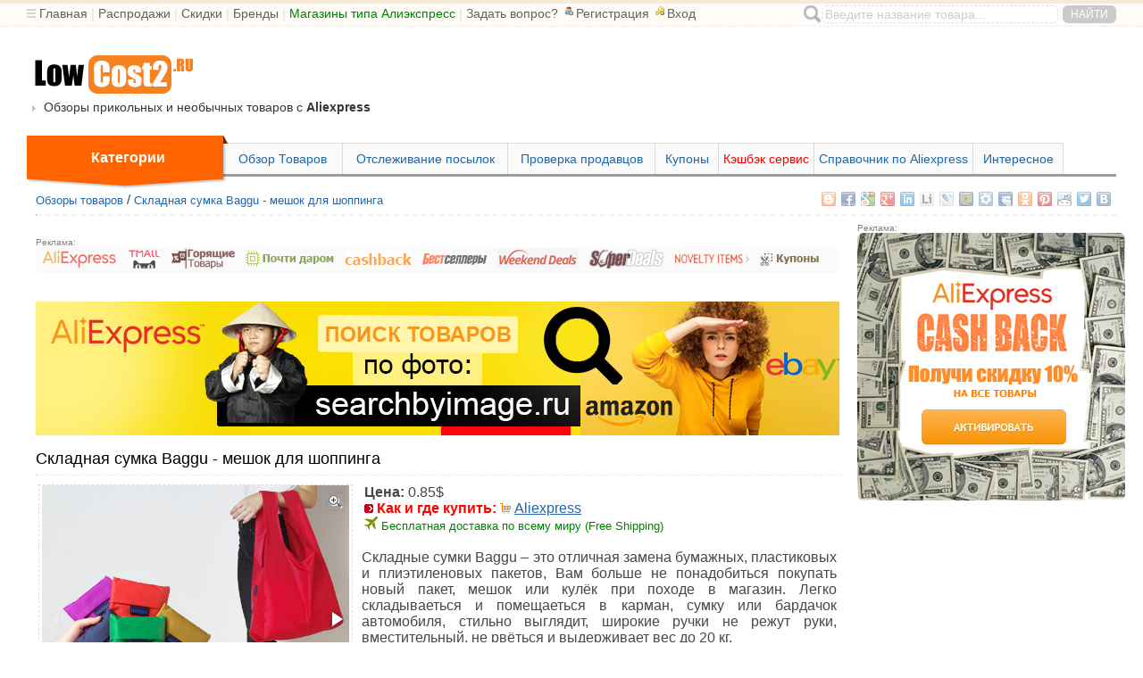

--- FILE ---
content_type: text/html; charset=UTF-8
request_url: https://lowcost2.ru/reviews.php?read=553
body_size: 18730
content:
<!DOCTYPE><html xmlns="http://www.w3.org/1999/xhtml">
<head>
	<title>Складная сумка Baggu - мешок для шоппинга | Обзор товаров, прикольные и необычные товары, вещи, штуки, гаджеты и подарки</title>
	<meta http-equiv="Content-Type" content="text/html; charset=utf-8" />
	<meta  content="Складная сумка Baggu - мешок для шоппинга | Обзор товаров, прикольные и необычные товары, вещи, штуки, гаджеты и подарки" name="keywords" />
	<meta  content="Складная сумка Baggu - мешок для шоппинга | Обзор товаров, прикольные и необычные товары, вещи, штуки, гаджеты и подарки" name="description" />
<meta name='yandex-verification' content='6c98c33e948c027f' />
<meta name="google-site-verification" content="t7Vj4DQljm52-vazIeiogZ0_bZqux8sodDLpDyoMhkM" />
<meta name='wmail-verification' content='7f4184bc558cd358' />
<meta name="verify-admitad" content="21403007fc" />
<link rel="stylesheet" type="text/css" href="/css/main.css" />
<link rel="stylesheet" type="text/css" href="/css/social-likes.css">
<script type="text/javascript" src="/jscripts/jquery-1.11.2.min.js"></script>
<script type="text/javascript" src="/jscripts/main.js"></script>
<script type="text/javascript" src="/jscripts/search.js"></script>

<link  href="/css/fotorama.css" rel="stylesheet">
<script src="/jscripts/fotorama.js"></script>

<link rel="shortcut icon" href="/favicon.ico" type="image/x-icon">

<link rel="stylesheet" type="text/css" href="/css/slider.css" />
		<script type="text/javascript" src="/jscripts/modernizr.custom.28468.js"></script>

</head>

<body>
	<div style="margin: 0px auto;width:100%;min-width:1220px;height:25px;background:#FFFCF7;border-top: 4px solid #F7EAD7;border-bottom: 1px dashed #F7EAD7;">
	<div style='margin: 0px auto;width:1220px;' class="toplink">
	
	
	<!-- Input Area -->
	<div style="width:350px;padding-top:2px;vartical-align:top;float:right;padding-left:20px;">
				<form action='/search.php' method='post'>
				<div class="inputArea">
					<div class="f_R">
			
						
						<input class="f_L go" type="submit" value="НАЙТИ"/>
					</div>
					<i class="f_L search_icon"></i>
					<div class="w_oh">
						<input maxlength="100" type="text" name='search' id='search' onkeyup ="javascript:xsearch();" onclick="javascript:document.getElementById('search').value='';"
													       value="Введите название товара..." 
													       
													       class="f_L searchInput" />					
						
					</div>
					
					<div class="autoHeight"></div>
				</div>
				
				</form>
				<!-- Input Area End-->
				<div id="searching" style="background:#FFFFFF;color:#707070;width:350px;z-index:99999999999;margin-top:0px;position:absolute;"></div>

	</div>
<span style='float:left;font-size:14px;color:#DEDEDE;'>

<img src="[data-uri]"> 
<a href="/">Главная</a> | 
<a href="/info.php?wiki=40" title="Распродажи">Распродажи</a> | 
<a href="/info.php?wiki=48" title="Как получить скидку на Алиэкспресс?">Скидки</a> |
<a href="/info.php?wiki=10" title="Как искать бренды на Алиэкспресс?">Бренды</a> | 
<a href="/info.php?wiki=84" title="Какие есть аналоги Алиэкспресс и похожие магазины?" style='color:green;'>Магазины типа Алиэкспресс</a> | 

<a href="/talk.php" title="Задай свой вопрос онлайн">Задать вопрос?</a>
 


		                       
                          
							
                         <a href="/registration/"><img src='/i/c/register.png' style='padding:3px;width:10px;height:10px;'>Регистрация</a> 
						    <a href="/registration/?act=auth"><img src='/i/c/login.png' style='padding:3px;height:10px;'>Вход</a>	</span></div>
	</div>

<div style="margin: 0 auto;width:1220px;background:#FFFFFF;">
	 

	
	
	
	<div style="position:relative; z-index:72;margin-bottom:10px;height:100px;width:1220px;">
		

		<!-- logo -->
		<div style="float:left;width:600px;padding-top:30px;">
			
			
		<a href="/" title="Обзоры товаров | Прикольные и необычные товары, вещи, штуки, гаджеты и подарки"><img src="/i/c/logo.jpg" style="padding-bottom:5px;vertical-align:middle;"></a>
				
			<br>
			
				<span style='font-size:14px;top:10px;color:#363636;'><img src="[data-uri]" style="vertical-align:middle;"> Обзоры прикольных и необычных товаров с <b>Aliexpress</b></span>
		</div>
		<!-- logo END -->
	
			<!-- Warren Area -->
			<div style="float:right;width:600px;margin-top:0px;position:relative;vertical-align:bottom;">
	
				
			
				
				
			</div>
			
			<!-- Warren Area End-->
			
			
		</div>

		<!-- Warren Main Nav -->
	<div class="mainNav pad_t20 w_mg_b17" style="width:100%;position:relative:overflow:hidden;background:#FFFFFF;">
		<div class="mainNav_Ul">
    		<ul class="mainNav_Ul" >
			
            <li class="MN_category" style="width:220px;">
			<div class="nav_menu_active" onmouseover="showcates();" onmouseout="hidecates();"><div class="MN_category_H">
			<a href="/" id='rewiews_menu'><span>Категории</span></a>
			</div> 
			<div style="display:none;" class="MN_sideSlide" id="divcategorys">
			<ul>
			<li><img src='/i/c/cat_electronics.png' style='float:left;padding-top:5px;padding-right:10px;'> <a href='/reviews.php?cat=1'>Электроника</a></li><li><img src='/i/c/cat_mobilephone.png' style='float:left;padding-top:5px;padding-right:10px;'> <a href='/reviews.php?cat=2'>Мобильные телефоны</a></li><li><img src='/i/c/cat_car.png' style='float:left;padding-top:5px;padding-right:10px;'> <a href='/reviews.php?cat=3'>Автотовары</a></li><li><img src='/i/c/cat_home.png' style='float:left;padding-top:5px;padding-right:10px;'> <a href='/reviews.php?cat=4'>Для дома</a></li><li><img src='/i/c/cat_madastyle.png' style='float:left;padding-top:5px;padding-right:10px;'> <a href='/reviews.php?cat=5'>Мода и стиль</a></li><li><img src='/i/c/cat_accessories.png' style='float:left;padding-top:5px;padding-right:10px;'> <a href='/reviews.php?cat=6'>Аксессуары</a></li><li><img src='/i/c/cat_sport.png' style='float:left;padding-top:5px;padding-right:10px;'> <a href='/reviews.php?cat=11'>Спорт и развлечения</a></li><li><img src='/i/c/cat_kids.png' style='float:left;padding-top:5px;padding-right:10px;'> <a href='/reviews.php?cat=12'>Всё для детей</a></li><li><img src='/i/c/cat_pets.png' style='float:left;padding-top:5px;padding-right:10px;'> <a href='/reviews.php?cat=13'>Товары для животных</a></li><li><img src='/i/c/all_icon.png' style='float:left;padding-top:8px;padding-right:15px;'> <a href='/reviews.php'>Показать всё</a></li><li style='height:5px;background:#DEDEDE;'></li>
</ul>
			
			</div></li> 
		
<li><div class="mainNav_T tit14" style="min-width:124px;padding-left:5px;padding-right:5px;"><a href="/reviews.php" title="Обзор Товаров">Обзор Товаров</a></div></li>
<li><div class="mainNav_T tit14" style="min-width:174px;padding-left:5px;padding-right:5px;"><a href="/info.php?wiki=2" title="Как отследить посылку по трек номеру?">Отслеживание посылок</a></div></li>
<li><div class="mainNav_T tit14" style="min-width:154px;padding-left:5px;padding-right:5px;"><a href="/sellercheck.php" title="Проверка продавцов на Алиэкспресс">Проверка продавцов</a></div></li>
<li><div class="mainNav_T tit14" style="min-width:60px;padding-left:5px;padding-right:5px;"><a href="/info.php?wiki=21" title="Бесплатные промокоды и купоны на скидку">Купоны</a></div></li>
<li><div class="mainNav_T tit14" style="min-width:60px;padding-left:5px;padding-right:5px;"><a href="http://cashback.lowcost2.ru" style="color:red;" title="Кэшбэк сервис">Кэшбэк сервис</a></div></li>
<li><div class="mainNav_T tit14" style="min-width:90px;padding-left:5px;padding-right:5px;"><a href="/help.php" title="Справочник по Aliexpress">Справочник по Aliexpress</a></div></li>
<li><div class="mainNav_T tit14" style="min-width:90px;padding-left:5px;padding-right:5px;"><a href="/info.php" title="Интересное, новости, статьи, анонсы, справочник">Интересное</a></div></li>
			</ul>
		    
		</div>
		
		<div class="autoHeight"></div>
	</div>
	</div>
	
	<!-- Warren Main Nav End -->

		
</div>

<div style="width:1220px; padding:0px; margin: 0 auto;height:100%;background:#FFFFFF;">
<div class="share42init" style='float:right;'></div>
<div id="content" style="padding-left:10px;min-height:100%;background:#FFFFFF;">
<h2><a href='/reviews.php' style='font-size:13px;'>Обзоры товаров</a> / <a href='/reviews.php?read=553' style='font-size:13px;'>Складная сумка Baggu - мешок для шоппинга</a></h2>
<hr style='border-top:0px;border-bottom: 2px dashed #F2F2F2;'><div style='width:1230px;vertical-align:top;marin: 0 auto;'><div style='width:900px;float:left;overflow:hidden;font-size:14px;'><br><font style="color:grey;font-size:10px;">Реклама:</font><br>
<div class='opc' style='background:#fafafa;padding:2px;border-radius:6px;  -moz-border-radius:6px;-webkit-border-radius:6px;'>

<a href="/shop.php?id=1005&sub=topline&go=http://ru.aliexpress.com" target="_blank" class="tt" title="Сайт Алиэкспресс на русском языке" rel="nofollow" style="margin-left:5px;"><img src="/i/c/aliexpress.png"></a> 

<a href="/shop.php?id=1005&sub=topline&go=https://tmall.aliexpress.com" target="_blank" class="tt" title="Раздел Tmall на Алиэкспресс - товары с быстрой экспресс доставкой от 2 дней в любую точку РФ, а также товары от известных мировых брендов." rel="nofollow" style="margin-left:8px;"><img src="/i/c/tmall.png"></a>

	<a href="/shop.php?id=1005&sub=topline&go=http://group.aliexpress.com" target="_blank" class="tt" title="Горящие товары на Алиэкспресс - распродажи каждый день с ограниченным количеством товара, просто заходите и покупаете пока не раскупили, скидки до 90%. Раньше этот раздел назывался Групповые Покупки." rel="nofollow" style="margin-left:8px;"><img src="/i/c/groupdeals.png"></a>

	<a href="/shop.php?id=1005&sub=topline&go=http://group.aliexpress.com/?catId=42491" target="_blank" class="tt" title="Раздел Почти Даром из групповых покупок на Алиэкспресс, распродажа каждый пн, ср, пт в 11:00 по МСК, количество товара ограничено, скидки 50-90% (за 5 минут уже всё продано)" rel="nofollow" style="margin-left:8px;"><img src="/i/c/pochti_darom.png"></a>


	<a href="/go.php?url=http%3A%2F%2Fcashback2.ru" target="_blank" class="tt" title="Алиэкспресс Кэшбэк - возврат до 10% с каждой покупки, действует на все товары" rel="nofollow" style="margin-left:8px;"><img src="/i/c/cashback.png"></a>

	<a href="/shop.php?id=1005&sub=topline&go=http://activities.aliexpress.com/ru/bestselling.php" target="_blank" class="tt" title="Распродажа самых популярных товаров на Алиэкспресс" rel="nofollow" style="margin-left:8px;"><img src="/i/c/bestselling.png"></a>
  
<a href="/shop.php?id=1005&sub=topline&go=http://activities.aliexpress.com/ru/weekenddeals.php" target="_blank" class="tt" title="Распродажа выходного дня на Алиэкспресс, проводится только по выходным" rel="nofollow" style="margin-left:8px;"><img src="/i/c/weekend_deals.png"></a>

<a href="/shop.php?id=1005&sub=topline&go=http://www.aliexpress.com/activities/superdeals.html" target="_blank" class="tt" title="Распродажа дня на Алиэкспресс, проводится каждый день" rel="nofollow" style="margin-left:8px;"><img src="/i/c/superdeals.png"></a>

<a href="/shop.php?id=1005&sub=topline&go=http://activities.aliexpress.com/novelty-items.php" target="_blank" class="tt" title="Новинки разных прикольных и необычных товаров на Алиэкспресс, ассортимент обновляется раз в 1-2 недели" rel="nofollow" style="margin-left:8px;"><img src="/i/c/novelty_items.png"></a>

	<a href="/shop.php?id=1005&sub=topline&go=http://coupon.aliexpress.com" target="_blank" class="tt" title="Официальный раздел купонов на Алиэкспресс, более 1000 промокодов на скидку от продавцов" rel="nofollow" style="margin-left:8px;"><img src="/i/c/alicoupon.png"></a>

	</div><br><br>
<center>
<a href="https://searchbyimage.ru" target="_blank"><img src="/i/adv/adv_searchbyimage_900x150.jpg"></a>
</center>
<br><b style='font-size:18px;font-weight:normal;color:#000;'>Складная сумка Baggu - мешок для шоппинга</b>
<hr style='border-top:0px;border-bottom: 1px dashed #EBEBEB;'>

<table align='center'><tr><td style='text-align:justify;'>

<div class='fotorama' style='border:1px dashed #DEDEDE;float:left;margin-right:10px;margin-bottom:5px;' data-width='350' data-height='300' data-nav='thumbs' data-thumbheight='44' data-thumbwidth='44' data-allowfullscreen='native'>
  <a href="/i/news/lowcost2.ru_2015.11.02-09.39.08_331232_skladnie_sumky_baggu_meshok_dlya_shoppinga.jpg" data-large="/i/news/lowcost2.ru_2015.11.02-09.39.08_331232_skladnie_sumky_baggu_meshok_dlya_shoppinga.jpg"><img src="/i/news/thumb_lowcost2.ru_2015.11.02-09.39.08_331232_skladnie_sumky_baggu_meshok_dlya_shoppinga.jpg" data-large="/i/news/lowcost2.ru_2015.11.02-09.39.08_331232_skladnie_sumky_baggu_meshok_dlya_shoppinga.jpg"></a><a href="/i/news/lowcost2.ru_2015.11.02-09.43.26_478302_skladnie_sumky_baggu_meshok_dlya_shoppinga7.jpg" data-large="/i/news/lowcost2.ru_2015.11.02-09.43.26_478302_skladnie_sumky_baggu_meshok_dlya_shoppinga7.jpg"><img src="/i/news/thumb_lowcost2.ru_2015.11.02-09.43.26_478302_skladnie_sumky_baggu_meshok_dlya_shoppinga7.jpg" data-large="/i/news/lowcost2.ru_2015.11.02-09.43.26_478302_skladnie_sumky_baggu_meshok_dlya_shoppinga7.jpg"></a><a href="/i/news/lowcost2.ru_2015.11.02-09.44.08_160260_skladnie_sumky_baggu_meshok_dlya_shoppinga10.jpg" data-large="/i/news/lowcost2.ru_2015.11.02-09.44.08_160260_skladnie_sumky_baggu_meshok_dlya_shoppinga10.jpg"><img src="/i/news/thumb_lowcost2.ru_2015.11.02-09.44.08_160260_skladnie_sumky_baggu_meshok_dlya_shoppinga10.jpg" data-large="/i/news/lowcost2.ru_2015.11.02-09.44.08_160260_skladnie_sumky_baggu_meshok_dlya_shoppinga10.jpg"></a><a href="/i/news/lowcost2.ru_2015.11.02-09.44.08_663119_skladnie_sumky_baggu_meshok_dlya_shoppinga9.jpg" data-large="/i/news/lowcost2.ru_2015.11.02-09.44.08_663119_skladnie_sumky_baggu_meshok_dlya_shoppinga9.jpg"><img src="/i/news/thumb_lowcost2.ru_2015.11.02-09.44.08_663119_skladnie_sumky_baggu_meshok_dlya_shoppinga9.jpg" data-large="/i/news/lowcost2.ru_2015.11.02-09.44.08_663119_skladnie_sumky_baggu_meshok_dlya_shoppinga9.jpg"></a><a href="/i/news/lowcost2.ru_2015.11.02-09.44.08_804645_skladnie_sumky_baggu_meshok_dlya_shoppinga5.jpg" data-large="/i/news/lowcost2.ru_2015.11.02-09.44.08_804645_skladnie_sumky_baggu_meshok_dlya_shoppinga5.jpg"><img src="/i/news/thumb_lowcost2.ru_2015.11.02-09.44.08_804645_skladnie_sumky_baggu_meshok_dlya_shoppinga5.jpg" data-large="/i/news/lowcost2.ru_2015.11.02-09.44.08_804645_skladnie_sumky_baggu_meshok_dlya_shoppinga5.jpg"></a><a href="/i/news/lowcost2.ru_2015.11.02-09.44.08_146482_skladnie_sumky_baggu_meshok_dlya_shoppinga4.jpg" data-large="/i/news/lowcost2.ru_2015.11.02-09.44.08_146482_skladnie_sumky_baggu_meshok_dlya_shoppinga4.jpg"><img src="/i/news/thumb_lowcost2.ru_2015.11.02-09.44.08_146482_skladnie_sumky_baggu_meshok_dlya_shoppinga4.jpg" data-large="/i/news/lowcost2.ru_2015.11.02-09.44.08_146482_skladnie_sumky_baggu_meshok_dlya_shoppinga4.jpg"></a><a href="/i/news/lowcost2.ru_2015.11.02-09.44.08_115545_skladnie_sumky_baggu_meshok_dlya_shoppinga3.jpg" data-large="/i/news/lowcost2.ru_2015.11.02-09.44.08_115545_skladnie_sumky_baggu_meshok_dlya_shoppinga3.jpg"><img src="/i/news/thumb_lowcost2.ru_2015.11.02-09.44.08_115545_skladnie_sumky_baggu_meshok_dlya_shoppinga3.jpg" data-large="/i/news/lowcost2.ru_2015.11.02-09.44.08_115545_skladnie_sumky_baggu_meshok_dlya_shoppinga3.jpg"></a><a href="/i/news/lowcost2.ru_2015.11.02-09.44.08_474162_skladnie_sumky_baggu_meshok_dlya_shoppinga2.jpg" data-large="/i/news/lowcost2.ru_2015.11.02-09.44.08_474162_skladnie_sumky_baggu_meshok_dlya_shoppinga2.jpg"><img src="/i/news/thumb_lowcost2.ru_2015.11.02-09.44.08_474162_skladnie_sumky_baggu_meshok_dlya_shoppinga2.jpg" data-large="/i/news/lowcost2.ru_2015.11.02-09.44.08_474162_skladnie_sumky_baggu_meshok_dlya_shoppinga2.jpg"></a><a href="/i/news/lowcost2.ru_2015.11.02-09.44.31_692586_skladnie_sumky_baggu_meshok_dlya_shoppinga8.jpg" data-large="/i/news/lowcost2.ru_2015.11.02-09.44.31_692586_skladnie_sumky_baggu_meshok_dlya_shoppinga8.jpg"><img src="/i/news/thumb_lowcost2.ru_2015.11.02-09.44.31_692586_skladnie_sumky_baggu_meshok_dlya_shoppinga8.jpg" data-large="/i/news/lowcost2.ru_2015.11.02-09.44.31_692586_skladnie_sumky_baggu_meshok_dlya_shoppinga8.jpg"></a><a href="/i/news/lowcost2.ru_2015.11.02-09.44.45_590986_skladnie_sumky_baggu_meshok_dlya_shoppinga6.jpg" data-large="/i/news/lowcost2.ru_2015.11.02-09.44.45_590986_skladnie_sumky_baggu_meshok_dlya_shoppinga6.jpg"><img src="/i/news/thumb_lowcost2.ru_2015.11.02-09.44.45_590986_skladnie_sumky_baggu_meshok_dlya_shoppinga6.jpg" data-large="/i/news/lowcost2.ru_2015.11.02-09.44.45_590986_skladnie_sumky_baggu_meshok_dlya_shoppinga6.jpg"></a>
</div>


<div style='position:relative;display:block;overflow:hidden; padding-left:3px;'>
<b>Цена:</b> 0.85$<br>
<img src="[data-uri]"> <b style="color:red;">Как и где купить:</b> <a href='#wtb_s1005_r553'  class='s_lnk' id='wtb_s1005_r553' rel='nofollow'>Aliexpress</a><br>
<img src="[data-uri]" /> <font style="font-size:13px;color:green;">Бесплатная доставка по всему миру (Free Shipping)</font><br><br>
</div>
Складные сумки Baggu – это отличная замена бумажных, пластиковых и плиэтиленовых пакетов, Вам больше не понадобиться покупать новый пакет, мешок или кулёк при походе в магазин. Легко складываеться и помещаеться в карман, сумку или бардачок автомобиля, стильно выглядит, широкие ручки не режут руки, вместительный, не рвёться и выдерживает вес до 20 кг.<br>
Baggu подходят не только для покупок, но и для путешествий, спортзала, пляжа, а также могут стать отличным подарком. Оригинальные, очень яркие, обладающие простым и заметным стилистическим образом. Сумки для шопинга Baggu сэкономят вам кучу денег на кульках, пакетах и мешках, которые вы каждый день покупаете в супермаркете. Есть множество расцветок и принтов, на любой вкус и цвет.


</td></tr></table>

<div id='wheretobuy_553'>
<a href="#wheretobuy_553" class="morebtn" id="wtb3_s1005_r553" title="Ссылка на магазин в котором Вы можете купить этот товар, находиться чуть выше, сразу возле надписи &#34;как и где купить&#34; которая выделена красным цветом." onClick="javascript:startBlink('buy_block_553');"><img src="[data-uri]" style="vertical-align:-2px;"> Купить</a><br><br><br><hr style="border-bottom:0px;border-top:1px solid #DEDEDE;">
<script>$('#wheretobuy_553').load('/reviews.php?act=wheretobuy&shop_id=1005&review_id=553');</script>
</div>
<center>
<img src='[data-uri]'/>
</center>


<table></table>

<br><img src="[data-uri]"/>
 Фотографии и картинки товара:
 
 <div id="rimg" style="width:850px;height:auto; margin:40px auto;overflow:hidden;display:block;">
 <div class="am-container" id="am-container">
    <a href="/i/news/lowcost2.ru_2015.11.02-09.39.08_331232_skladnie_sumky_baggu_meshok_dlya_shoppinga.jpg" data-large="/i/news/lowcost2.ru_2015.11.02-09.39.08_331232_skladnie_sumky_baggu_meshok_dlya_shoppinga.jpg"><img src="/i/news/thumb_lowcost2.ru_2015.11.02-09.39.08_331232_skladnie_sumky_baggu_meshok_dlya_shoppinga.jpg" data-large="/i/news/lowcost2.ru_2015.11.02-09.39.08_331232_skladnie_sumky_baggu_meshok_dlya_shoppinga.jpg"></a><a href="/i/news/lowcost2.ru_2015.11.02-09.43.26_478302_skladnie_sumky_baggu_meshok_dlya_shoppinga7.jpg" data-large="/i/news/lowcost2.ru_2015.11.02-09.43.26_478302_skladnie_sumky_baggu_meshok_dlya_shoppinga7.jpg"><img src="/i/news/thumb_lowcost2.ru_2015.11.02-09.43.26_478302_skladnie_sumky_baggu_meshok_dlya_shoppinga7.jpg" data-large="/i/news/lowcost2.ru_2015.11.02-09.43.26_478302_skladnie_sumky_baggu_meshok_dlya_shoppinga7.jpg"></a><a href="/i/news/lowcost2.ru_2015.11.02-09.44.08_160260_skladnie_sumky_baggu_meshok_dlya_shoppinga10.jpg" data-large="/i/news/lowcost2.ru_2015.11.02-09.44.08_160260_skladnie_sumky_baggu_meshok_dlya_shoppinga10.jpg"><img src="/i/news/thumb_lowcost2.ru_2015.11.02-09.44.08_160260_skladnie_sumky_baggu_meshok_dlya_shoppinga10.jpg" data-large="/i/news/lowcost2.ru_2015.11.02-09.44.08_160260_skladnie_sumky_baggu_meshok_dlya_shoppinga10.jpg"></a><a href="/i/news/lowcost2.ru_2015.11.02-09.44.08_663119_skladnie_sumky_baggu_meshok_dlya_shoppinga9.jpg" data-large="/i/news/lowcost2.ru_2015.11.02-09.44.08_663119_skladnie_sumky_baggu_meshok_dlya_shoppinga9.jpg"><img src="/i/news/thumb_lowcost2.ru_2015.11.02-09.44.08_663119_skladnie_sumky_baggu_meshok_dlya_shoppinga9.jpg" data-large="/i/news/lowcost2.ru_2015.11.02-09.44.08_663119_skladnie_sumky_baggu_meshok_dlya_shoppinga9.jpg"></a><a href="/i/news/lowcost2.ru_2015.11.02-09.44.08_804645_skladnie_sumky_baggu_meshok_dlya_shoppinga5.jpg" data-large="/i/news/lowcost2.ru_2015.11.02-09.44.08_804645_skladnie_sumky_baggu_meshok_dlya_shoppinga5.jpg"><img src="/i/news/thumb_lowcost2.ru_2015.11.02-09.44.08_804645_skladnie_sumky_baggu_meshok_dlya_shoppinga5.jpg" data-large="/i/news/lowcost2.ru_2015.11.02-09.44.08_804645_skladnie_sumky_baggu_meshok_dlya_shoppinga5.jpg"></a><a href="/i/news/lowcost2.ru_2015.11.02-09.44.08_146482_skladnie_sumky_baggu_meshok_dlya_shoppinga4.jpg" data-large="/i/news/lowcost2.ru_2015.11.02-09.44.08_146482_skladnie_sumky_baggu_meshok_dlya_shoppinga4.jpg"><img src="/i/news/thumb_lowcost2.ru_2015.11.02-09.44.08_146482_skladnie_sumky_baggu_meshok_dlya_shoppinga4.jpg" data-large="/i/news/lowcost2.ru_2015.11.02-09.44.08_146482_skladnie_sumky_baggu_meshok_dlya_shoppinga4.jpg"></a><a href="/i/news/lowcost2.ru_2015.11.02-09.44.08_115545_skladnie_sumky_baggu_meshok_dlya_shoppinga3.jpg" data-large="/i/news/lowcost2.ru_2015.11.02-09.44.08_115545_skladnie_sumky_baggu_meshok_dlya_shoppinga3.jpg"><img src="/i/news/thumb_lowcost2.ru_2015.11.02-09.44.08_115545_skladnie_sumky_baggu_meshok_dlya_shoppinga3.jpg" data-large="/i/news/lowcost2.ru_2015.11.02-09.44.08_115545_skladnie_sumky_baggu_meshok_dlya_shoppinga3.jpg"></a><a href="/i/news/lowcost2.ru_2015.11.02-09.44.08_474162_skladnie_sumky_baggu_meshok_dlya_shoppinga2.jpg" data-large="/i/news/lowcost2.ru_2015.11.02-09.44.08_474162_skladnie_sumky_baggu_meshok_dlya_shoppinga2.jpg"><img src="/i/news/thumb_lowcost2.ru_2015.11.02-09.44.08_474162_skladnie_sumky_baggu_meshok_dlya_shoppinga2.jpg" data-large="/i/news/lowcost2.ru_2015.11.02-09.44.08_474162_skladnie_sumky_baggu_meshok_dlya_shoppinga2.jpg"></a><a href="/i/news/lowcost2.ru_2015.11.02-09.44.31_692586_skladnie_sumky_baggu_meshok_dlya_shoppinga8.jpg" data-large="/i/news/lowcost2.ru_2015.11.02-09.44.31_692586_skladnie_sumky_baggu_meshok_dlya_shoppinga8.jpg"><img src="/i/news/thumb_lowcost2.ru_2015.11.02-09.44.31_692586_skladnie_sumky_baggu_meshok_dlya_shoppinga8.jpg" data-large="/i/news/lowcost2.ru_2015.11.02-09.44.31_692586_skladnie_sumky_baggu_meshok_dlya_shoppinga8.jpg"></a><a href="/i/news/lowcost2.ru_2015.11.02-09.44.45_590986_skladnie_sumky_baggu_meshok_dlya_shoppinga6.jpg" data-large="/i/news/lowcost2.ru_2015.11.02-09.44.45_590986_skladnie_sumky_baggu_meshok_dlya_shoppinga6.jpg"><img src="/i/news/thumb_lowcost2.ru_2015.11.02-09.44.45_590986_skladnie_sumky_baggu_meshok_dlya_shoppinga6.jpg" data-large="/i/news/lowcost2.ru_2015.11.02-09.44.45_590986_skladnie_sumky_baggu_meshok_dlya_shoppinga6.jpg"></a>
</div></div><br><font color='#D0D0D0' style='font-size:10px'>2015-11-02 21:19:07 | Автор: ID1</font><br><font style='color:#585858;font-size:10px;'>Тип материала: Складная сумка Baggu - мешок для шоппинга | Обзор товаров, прикольные и необычные товары, вещи, штуки, гаджеты и подарки</font><br><br>

<script type="text/javascript" src="/jscripts/jquery.montage.min.js"></script>
<script type="text/javascript" src="/jscripts/touchTouch.jquery.js"></script>
	<script type="text/javascript">
			jQuery(document).ready(function ($) {
	
				var $container 	= $('#am-container'),
					$imgs		= $container.find('img').hide(),
					totalImgs	= $imgs.length,
					cnt			= 0;
				
				$imgs.each(function(i) {
					var $img	= $(this);
					$('<img/>').load(function() {
						++cnt;
						if( cnt === totalImgs ) {
							$imgs.show();
							$container.montage({
								liquid 	: false,
								fillLastRow : true,
								minw:100,
								minh:100
							});
							
							/* 
							 * just for this demo:
							 */
							//$('#rimg').fadeIn(500);
						}
					}).attr('src',$img.attr('src'));
				});	
				
	
			});
			
			//initialize gallery
			$('#rimg a').touchTouch();


		</script>

<div id="mc-container"></div>
<script type="text/javascript">
cackle_widget = window.cackle_widget || [];
cackle_widget.push({widget: 'Comment', id: 33400});
(function() {
    var mc = document.createElement('script');
    mc.type = 'text/javascript';
    mc.async = true;
    mc.src = ('https:' == document.location.protocol ? 'https' : 'http') + '://cackle.me/widget.js';
    var s = document.getElementsByTagName('script')[0]; s.parentNode.insertBefore(mc, s.nextSibling);
})();
</script>
<br><b>Обзоры прикольных товаров по категориям:</b><br><br><table style='background:#FAF9F7;width:900px;padding:0px;border: 1px dashed #E8E3D3;border-radius:6px;  -moz-border-radius:6px;-webkit-border-radius:6px;'><tr><td style="width:300px;vertical-align:top;padding:6px;border-bottom:1px dashed #f7f7f7;">
	<h2><a href="/reviews.php?cat=1">Электроника</a></h2>
			<br><img src="/i/c/cat_electronics.png" align=left>
			<span class="subcat"><a title="Электроника" href="/reviews.php?cat=1">Гаджеты, USB устройства, лазерные указки, радиоуправляемые модели, фото и видео камеры...</a></span></td><td style="width:300px;vertical-align:top;padding:6px;border-bottom:1px dashed #f7f7f7;">
	<h2><a href="/reviews.php?cat=2">Мобильные телефоны</a></h2>
			<br><img src="/i/c/cat_mobilephone.png" align=left>
			<span class="subcat"><a title="Мобильные телефоны" href="/reviews.php?cat=2">Самые необычные и прикольные мобильные телефоны</a></span></td><td style="width:300px;vertical-align:top;padding:6px;border-bottom:1px dashed #f7f7f7;">
	<h2><a href="/reviews.php?cat=3">Автотовары</a></h2>
			<br><img src="/i/c/cat_car.png" align=left>
			<span class="subcat"><a title="Автотовары" href="/reviews.php?cat=3">Товары для автомобилиста, мотоциклиста и велосипедиста (авто-мото и вело товары)</a></span></td></tr><tr><td style="width:300px;vertical-align:top;padding:6px;border-bottom:1px dashed #f7f7f7;">
	<h2><a href="/reviews.php?cat=4">Для дома</a></h2>
			<br><img src="/i/c/cat_home.png" align=left>
			<span class="subcat"><a title="Для дома" href="/reviews.php?cat=4">Всё для дома, ванной и кухни, а также прикольные гаджеты для дома</a></span></td><td style="width:300px;vertical-align:top;padding:6px;border-bottom:1px dashed #f7f7f7;">
	<h2><a href="/reviews.php?cat=5">Мода и стиль</a></h2>
			<br><img src="/i/c/cat_madastyle.png" align=left>
			<span class="subcat"><a title="Мода и стиль" href="/reviews.php?cat=5">Сумки, кошельки, часы, бижутерия, товары для здоровья и другие аксессуары</a></span></td><td style="width:300px;vertical-align:top;padding:6px;border-bottom:1px dashed #f7f7f7;">
	<h2><a href="/reviews.php?cat=6">Аксессуары</a></h2>
			<br><img src="/i/c/cat_accessories.png" align=left>
			<span class="subcat"><a title="Аксессуары" href="/reviews.php?cat=6">Чехлы, зарядки, bluetooth гарнитуры и другие прикольные штучки</a></span></td></tr><tr><td style="width:300px;vertical-align:top;padding:6px;border-bottom:1px dashed #f7f7f7;">
	<h2><a href="/reviews.php?cat=11">Спорт и развлечения</a></h2>
			<br><img src="/i/c/cat_sport.png" align=left>
			<span class="subcat"><a title="Спорт и развлечения" href="/reviews.php?cat=11">Товары для спорта, туризма и отдыха</a></span></td><td style="width:300px;vertical-align:top;padding:6px;border-bottom:1px dashed #f7f7f7;">
	<h2><a href="/reviews.php?cat=12">Всё для детей</a></h2>
			<br><img src="/i/c/cat_kids.png" align=left>
			<span class="subcat"><a title="Всё для детей" href="/reviews.php?cat=12">Игрушки, товары для детей и подростков</a></span></td><td style="width:300px;vertical-align:top;padding:6px;border-bottom:1px dashed #f7f7f7;">
	<h2><a href="/reviews.php?cat=13">Товары для животных</a></h2>
			<br><img src="/i/c/cat_pets.png" align=left>
			<span class="subcat"><a title="Товары для животных" href="/reviews.php?cat=13">Интересные товары и аксессуары для котов, собак и домашних животных</a></span></td></tr></table><br><br>
<div style='background:#f48221;padding:5px;border-radius:6px;-moz-border-radius:6px;-webkit-border-radius:6px;'>
<a href='/reviews.php' style='font-size:18px;color:#FFFFFF;'>Самые прикольные товары на Алиэкспресс:</a>
 </div>
 <hr style='border-top:0px;border-bottom: 2px dashed #FAD496;'>
<div style='border:1px dashed #DEDEDE;border-radius:6px;-webkit-border-radius:6px;-moz-border-radius:5px;-khtml-border-radius:10px;width:900px;'>
 <div class="mthumbs">
    <a href="/reviews.php?read=553" class="tt" price="0.85$" style="background-image:url(/i/news/thumb_lowcost2.ru_2015.11.02-09.39.08_331232_skladnie_sumky_baggu_meshok_dlya_shoppinga.jpg);" data-large="/i/news/lowcost2.ru_2015.11.02-09.39.08_331232_skladnie_sumky_baggu_meshok_dlya_shoppinga.jpg" title="Складная сумка Baggu - мешок для шоппинга"></a><a href="/reviews.php?read=578" class="tt" price="5$" style="background-image:url(/i/news/thumb_lowcost2.ru_2016.01.17-12.13.33_870045_byanshi_bracelet5.jpg);" data-large="/i/news/lowcost2.ru_2016.01.17-12.13.33_870045_byanshi_bracelet5.jpg" title="Браслет Бяньши"></a><a href="/reviews.php?read=214" class="tt" price="3.5$" style="background-image:url(/i/news/thumb_lowcost2.ru_2014.10.25-12.43.49_195534_-font-b-sales-b-font-promotion-1pcs-font-b-butterfly-b-font-flail-comb-novice.jpg);" data-large="/i/news/lowcost2.ru_2014.10.25-12.43.49_195534_-font-b-sales-b-font-promotion-1pcs-font-b-butterfly-b-font-flail-comb-novice.jpg" title="Нож расческа бабочка (Раскладная расческа в виде ножа Балисонг)"></a><a href="/reviews.php?read=602" class="tt" price="1$" style="background-image:url(/i/news/thumb_lowcost2.ru_2016.05.04-06.15.17_197884_kogti_mediatory_na_paltsy_dlya_igry_na_gitare.jpg);" data-large="/i/news/lowcost2.ru_2016.05.04-06.15.17_197884_kogti_mediatory_na_paltsy_dlya_igry_na_gitare.jpg" title="Когти для игры на гитаре - медиаторы на пальцы для гитары"></a><a href="/reviews.php?read=340" class="tt" price="190$" style="background-image:url(/i/news/thumb_lowcost2.ru_2015.02.26-08.05.25_768903_planshet_xiaomi_mipad_na_aliexpress20.jpg);" data-large="/i/news/lowcost2.ru_2015.02.26-08.05.25_768903_planshet_xiaomi_mipad_na_aliexpress20.jpg" title="Планшет Xiaomi Mipad"></a><a href="/reviews.php?read=162" class="tt" price="150$" style="background-image:url(/i/news/thumb_lowcost2.ru_2014.05.27-01.21.14_655358_mini-laser-engraving-machine-diy-mini-laser-engraving-machine-optical-drive-laser-engraving-machine-marking-machine.jpg);" data-large="/i/news/lowcost2.ru_2014.05.27-01.21.14_655358_mini-laser-engraving-machine-diy-mini-laser-engraving-machine-optical-drive-laser-engraving-machine-marking-machine.jpg" title="Лазерный гравер - гравировальная машина (настольный мини лазерный гравировщик по металлу, стеклу, дереву, пластику)"></a><br><br><a href="/reviews.php?read=279" class="tt" price="7$" style="background-image:url(/i/news/thumb_lowcost2.ru_2014.12.26-04.41.01_780236_nakleyka_na_stenu_karta_mira_bolshimy_bukvamy15.jpg);" data-large="/i/news/lowcost2.ru_2014.12.26-04.41.01_780236_nakleyka_na_stenu_karta_mira_bolshimy_bukvamy15.jpg" title="Наклейка на стену Карта мира буквами - Global maps (виниловая наклейка на обои - карта мира из букв)"></a><a href="/reviews.php?read=391" class="tt" price="0.65$" style="background-image:url(/i/news/thumb_lowcost2.ru_2015.05.27-12.27.26_350245_murashka_antistress2.jpg);" data-large="/i/news/lowcost2.ru_2015.05.27-12.27.26_350245_murashka_antistress2.jpg" title="Мурашка Антистресс - массажер для головы"></a><a href="/reviews.php?read=496" class="tt" price="2$" style="background-image:url(/i/news/thumb_lowcost2.ru_2015.08.28-12.41.50_368617_derzhatel_ruchka_palka_monopod_kastet_dlya_kamery_gopro_sjcam15.jpg);" data-large="/i/news/lowcost2.ru_2015.08.28-12.41.50_368617_derzhatel_ruchka_palka_monopod_kastet_dlya_kamery_gopro_sjcam15.jpg" title="Держатель Кастет для камеры GoPro - GoKnuckles"></a><a href="/reviews.php?read=333" class="tt" price="35$" style="background-image:url(/i/news/thumb_lowcost2.ru_2015.02.19-03.57.56_418138_portativniy_ruchnoy_skanner_karmanniy_scaner.jpg);" data-large="/i/news/lowcost2.ru_2015.02.19-03.57.56_418138_portativniy_ruchnoy_skanner_karmanniy_scaner.jpg" title="Портативный ручной сканер"></a><a href="/reviews.php?read=185" class="tt" price="1.85$" style="background-image:url(/i/news/thumb_lowcost2.ru_2014.06.29-10.57.50_77577_pixelglass5.jpg);" data-large="/i/news/lowcost2.ru_2014.06.29-10.57.50_77577_pixelglass5.jpg" title="Солнцезащитные пиксельные очки MineCraft - 8 bit (восьмибитные очки Майнкрафт с пикселями)"></a><a href="/reviews.php?read=45" class="tt" price="2.38$" style="background-image:url(/i/news/thumb_lowcost2.ru_2014.04.04-11.07.51_240857_rg4dtrqnjae.jpg);" data-large="/i/news/lowcost2.ru_2014.04.04-11.07.51_240857_rg4dtrqnjae.jpg" title="Ручная зарядка для мобильных устройств USB (динамо-машина)"></a><br><br><a href="/reviews.php?read=82" class="tt" price="6.35$" style="background-image:url(/i/news/thumb_lowcost2.ru_2014.04.12-05.39.30_599340_keyboard_stationery_set_wh.jpg);" data-large="/i/news/lowcost2.ru_2014.04.12-05.39.30_599340_keyboard_stationery_set_wh.jpg" title="Канцелярский набор в виде маленькой клавиатуры - клавиатура Эврика (4 предмета)"></a><a href="/reviews.php?read=328" class="tt" price="18$" style="background-image:url(/i/news/thumb_lowcost2.ru_2015.02.12-02.53.56_245920_xexun_gps_tracker_tk102-2_tk-102b-tk-102-2_mini_portable_gsm_track7.jpg);" data-large="/i/news/lowcost2.ru_2015.02.12-02.53.56_245920_xexun_gps_tracker_tk102-2_tk-102b-tk-102-2_mini_portable_gsm_track7.jpg" title="Мини GPS трекер Xexun TK-102 (персональный GPS/GSM/GPRS трекер-маяк)"></a><a href="/reviews.php?read=213" class="tt" price="4.89$" style="background-image:url(/i/news/thumb_lowcost2.ru_2014.10.24-02.26.13_721959_headphone_hoodie_lace_earphone3.jpg);" data-large="/i/news/lowcost2.ru_2014.10.24-02.26.13_721959_headphone_hoodie_lace_earphone3.jpg" title="Наушники шнурки (наушники в виде шнурков)"></a><a href="/reviews.php?read=596" class="tt" price="7.55$" style="background-image:url(/i/news/thumb_lowcost2.ru_2016.03.08-04.59.16_798281_elektroimpulsnaya_usb_zazhgalka5.jpg);" data-large="/i/news/lowcost2.ru_2016.03.08-04.59.16_798281_elektroimpulsnaya_usb_zazhgalka5.jpg" title="Электроимпульсная зажигалка"></a><a href="/reviews.php?read=77" class="tt" price="3$" style="background-image:url(/i/news/thumb_lowcost2.ru_2014.04.12-06.46.40_917936_14166325.9iizsdqyub.jpeg);" data-large="/i/news/lowcost2.ru_2014.04.12-06.46.40_917936_14166325.9iizsdqyub.jpeg" title="Эко гаджет машинка, работающая на соленой воде (конструктор соль-мобиль, который ездит на воде с солью)"></a><a href="/reviews.php?read=67" class="tt" price="69$" style="background-image:url(/i/news/thumb_lowcost2.ru_2014.04.09-10.18.30_578034_45788.jpg);" data-large="/i/news/lowcost2.ru_2014.04.09-10.18.30_578034_45788.jpg" title="Радиоуправляемый шпионский Танк с видео камерой (spy tank), управляемый через Wi-Fi, при помощи устройств на IOS/Android"></a>
</div></div><br><br><div style='text-align:right;width:900px;' class='info'><a href='/reviews.php'>Показать ещё...</a></div><br><br><br><p><h3>Помнишь такую игру? Спорим не выиграешь?</h3></p>
<center><p><EMBED src="/i/swf/shariki.swf" tppabs="/i/swf/shariki.swf"
 menu=false quality=autohigh bgcolor=#FFFFFF  WIDTH="800" HEIGHT="650"
 NAME="brb" ALIGN="center"  TYPE="application/x-shockwave-flash" PLUGINSPAGE="http://www.macromedia.com/go/getflashplayer"></EMBED></p>
 </center>
<br><br><br>
</div><div style='width:310px;padding-left:10px;vertical-align:top;float:right;'>
<div id='sticker' style='width:300px;'><font style="color:grey;font-size:10px;">Реклама:</font><br>
<a href="/go.php?url=https%3A%2F%2Ftopcashback.ru%2Frating.php" target="_blank" class="ianons"><img src="/i/adv/adv_aliexpress_cashback.jpg"></a><br><div style="vertical-align:top;width:300px;height:350px;overflow:hidden;display:block;padding-left:5px;">
<script type="text/javascript" src="//vk.com/js/api/openapi.js?110"></script>

<!-- VK Widget -->
<div id="vk_groups"></div>
<script type="text/javascript">
VK.Widgets.Group("vk_groups", {mode: 0, width: "295", height: "350", color1: "FFFFFF", color2: "2B587A", color3: "5B7FA6"}, 69327271);
</script></div><br></div></div></div></div>


<div style="float:right;top:0px;width:330px;">
<div style="float:left;top:0px;">

</div>
<div style="float:right;top:0px;">


</div>
</div>
</div>	

<font style='color:#333333;font-size:10px;'>Страница сгенерировалась за 0.0188 сек.</font>    </div>
	
	<!-- JAVA SCRIPTS  --> 
        <script src="/jscripts/jquery-1.9.1.min.js" type="text/javascript"></script>
        		<script type="text/javascript" src="/jscripts/lazyYT.js"></script>
        		
        <script async type="text/javascript" src="/jscripts/share42.js"></script>
		

<script>

	
	
	$(function() {
		var offset = $("#sticker").offset();
                var podval = $("#footer").offset()-200;
                var elem = document.getElementById("sticker");
                var h = elem.offsetHeight;
		var height = document.height ;
		var topPadding = 15;
		$(window).scroll(function() {
			if ($(window).scrollTop() > offset.top ) 
                        {
                         var t = $(window).scrollTop() - offset.top + topPadding;
                         if( t > (podval.top  - h - offset.top - topPadding) )
                         {
                           t =  podval.top  - h - offset.top - topPadding;
                         }
                        $("#sticker").stop().animate({marginTop: t});
 			}
			else {$("#sticker").stop().animate({marginTop: 0});};});
	});
	

  </script>

<script type="text/javascript">
$(document).ready(function(){
$("#wtb_s1005_r553, #wtb2_s1005_r553,#wtb3_s1005_r553").click(function(){
$('#wheretobuy_553').load("/reviews.php?act=wheretobuy&shop_id=1005&review_id=553");
													});
});
</script>

<script src="/jscripts/jquery.qtip.js" type="text/javascript"></script>
<script type="text/javascript">
// Create the tooltips only when document ready
$(document).ready(function () {
    
    // This will automatically grab the 'title' attribute and replace
    // the regular browser tooltips for all <a> elements with a title attribute!
    $('a.tt[title]').qtip({
	
	 position: {
       my: 'top left',  // Position my top left...
        at: 'bottom left'
    },
	style: {
        
        width: 350, // No set width
        height: false, // No set height
        tip: { // Requires Tips plugin
            corner: true, // Use position.my by default
            mimic: false, // Don't mimic a particular corner
            width: 10, 
            height: 20,
            border: true, // Detect border from tooltip style
            offset: 0 // Do not apply an offset from corner
        }
    }
	
	
	
	}
	);
	
    
});
</script>


<script src="/jscripts/jquery.qtip.js" type="text/javascript"></script>

<script type="text/javascript">

function startBlink(tid)
{
var obj=document.getElementById(tid);
var curid='#'+tid;
setTimeout(function(){$('#'+tid).css({"border":"1px dashed #E01055","padding":"5px"})},100);
setTimeout(function(){$('#'+tid).css({"background":"#ED9D9D"})},100);
setTimeout(function(){$('#'+tid).css({"background":"#F02B2B"})},200);
setTimeout(function(){$('#'+tid).css({"background":"#ED9D9D"})},300);
setTimeout(function(){$('#'+tid).css({"background":"#F02B2B"})},400);
setTimeout(function(){$('#'+tid).css({"background":"#ED9D9D"})},500);
setTimeout(function(){$('#'+tid).css({"background":"#F02B2B"})},600);
setTimeout(function(){$('#'+tid).css({"background":"#ED9D9D"})},700);
setTimeout(function(){$('#'+tid).css({"background":"#F02B2B"})},800);
setTimeout(function(){$('#'+tid).css({"background":"#ED9D9D"})},900);
setTimeout(function(){$('#'+tid).css({"background":"#F02B2B"})},1000);
setTimeout(function(){$('#'+tid).css({"background":"#ED9D9D"})},1100);
setTimeout(function(){$('#'+tid).css({"background":"none"})},1200);
setTimeout(function(){$('#'+tid).css({"border":"none","padding":"0px"})},5000);
}
$(document).ready(function () {
    
    // This will automatically grab the 'title' attribute and replace
    // the regular browser tooltips for all <a> elements with a title attribute!
    $('a.morebtn_buy[title]').qtip({
	         content: {
            text: $('a.morebtn_buy').attr('title'),    
         title: { 

            text: 'Подсказка:',
            button: true 
         }
         },
		 
		 show: {
            event: 'click', 
            solo: true 
         },
         hide: 'false',
	 position: {
      my: 'bottom center',
      at: 'top center',
      viewport: $(window)
    },
	style: {
        
   classes: 'qtip-default qtip-shadow'
    }
	
	
	
	}
	);
	
    
});
</script>
<script type="text/javascript">$(document).ready(function () {$('.js-lazyYT').lazyYT();});</script>
<script type="text/javascript" src="/jscripts/cookie.js"></script>	

<script>
//------------------------------------------	
//GEO
var user_country_code=readCookie("ucc");
if(user_country_code==null)
{
$.ajax({
  url: "https://get.geojs.io/v1/ip/geo.js",
  dataType: "jsonp",
  jsonpCallback:"geoip",
  success: function(data) {
    console.log("IP: "+data.ip);
    console.log("Country: "+data.country);
    console.log("Country Code: "+data.country_code);
	if(data.country_code.length==2)
	{createCookie("ucc",data.country_code,365);}
  },error: function (req, errorMessage) { console.log(errorMessage); createCookie("ucc","US",1);}
});	
}else{console.log("Country code: "+user_country_code);}	
//--------------------------------------------    
</script>

<!-- Yandex.Metrika counter --><script type="text/javascript">(function (d, w, c) { (w[c] = w[c] || []).push(function() { try { w.yaCounter30584882 = new Ya.Metrika({id:30584882, webvisor:true, clickmap:true, trackLinks:true, accurateTrackBounce:true}); } catch(e) { } }); var n = d.getElementsByTagName("script")[0], s = d.createElement("script"), f = function () { n.parentNode.insertBefore(s, n); }; s.type = "text/javascript"; s.async = true; s.src = (d.location.protocol == "https:" ? "https:" : "http:") + "//mc.yandex.ru/metrika/watch.js"; if (w.opera == "[object Opera]") { d.addEventListener("DOMContentLoaded", f, false); } else { f(); } })(document, window, "yandex_metrika_callbacks");</script><noscript><div><img src="//mc.yandex.ru/watch/30584882" style="position:absolute; left:-9999px;" alt="" /></div></noscript><!-- /Yandex.Metrika counter -->
    <script>
      (function(i,s,o,g,r,a,m){i['GoogleAnalyticsObject']=r;i[r]=i[r]||function(){
        (i[r].q=i[r].q||[]).push(arguments)},i[r].l=1*new Date();a=s.createElement(o),
          m=s.getElementsByTagName(o)[0];a.async=1;a.src=g;m.parentNode.insertBefore(a,m)
      })(window,document,'script','https://www.google-analytics.com/analytics.js','ga');

      ga('create', 'UA-43479837-18', 'auto');
      ga('send', 'pageview');
    </script>
  
	
	</body>
</html>

--- FILE ---
content_type: text/html; charset=UTF-8
request_url: https://lowcost2.ru/reviews.php?act=wheretobuy&shop_id=1005&review_id=553
body_size: 21279
content:
<center><img src='/i/c/hrtext.png' width=60 height=13></center><br><div style='width:900px;'><div style='padding:4px;'>
<a href='/shop.php?id=1005&sub=reviews' rel='nofollow' target='_blank'><img src='[data-uri]' width='15%' style='float:left;border: 1px solid #dedede;margin-right:5px;'></a>
 <a href='#wheretobuy_553' id='wtb2_s1005_r553' rel='nofollow'><img src='/i/c/loading-circle-orange-small.gif' width='16' height='16'></a> 
<span style='color:red;font-weight:bold;font-size:18px;'>
Чтоб купить этот товар:</span><br>
<span style='color:red;font-weight:bold;font-size:14px;'>1.</span> Перейдите на сайт интернет магазина <a href='/shop.php?id=1005&sub=reviews' rel='nofollow' target='_blank'>Aliexpress</a><br>
<span style='color:red;font-weight:bold;font-size:14px;'>2.</span> В строке поиска по товарам введите <span style='background-color: #FFFFFF;font-weight:bold;color:#EDBB15;' onMouseOver="this.style.backgroundColor='#EDEFFC';" onMouseOut="this.style.backgroundColor='#FFFFFF';"><a href='/shop.php?id=1005&sub=reviews&search=folding+Shopping+Bag' target='_blank' rel='nofollow' class='k_lnk' title='откроется в новом окне'>folding Shopping Bag</a></span> или <span style='background-color: #FFFFFF;font-weight:bold;color:#EDBB15;' onMouseOver="this.style.backgroundColor='#EDEFFC';" onMouseOut="this.style.backgroundColor='#FFFFFF';"><a href='/shop.php?id=1005&sub=reviews&search=baggu+shopping+bag' target='_blank' rel='nofollow' class='k_lnk' title='откроется в новом окне'>baggu shopping bag</a></span><br>
<img src='[data-uri]' style='vertical-align:-7px;height:30px;width:40px;'> <font style='color:red;font-weight:bold;'>Ссылка на интернет магазин:</font> <a href='/shop.php?id=1005&sub=reviews' class='wtb_button' rel='nofollow' target='_blank'>перейти на сайт Aliexpress</a><br>

</div>

<hr style=' border: 0;
    height: 1px;
    background-image: -webkit-linear-gradient(left, rgba(0,0,0,0), rgba(120,120,120,0.75), rgba(0,0,0,0)); 
    background-image:    -moz-linear-gradient(left, rgba(0,0,0,0), rgba(120,120,120,0.75), rgba(0,0,0,0)); 
    background-image:     -ms-linear-gradient(left, rgba(0,0,0,0), rgba(120,120,120,0.75), rgba(0,0,0,0)); 
    background-image:      -o-linear-gradient(left, rgba(0,0,0,0), rgba(120,120,120,0.75), rgba(0,0,0,0)); '>

</div></div><br><br>

--- FILE ---
content_type: text/css
request_url: https://lowcost2.ru/css/slider.css
body_size: 19697
content:
.da-slider{
	width: 100%;
	min-width: 520px;
	height: 400px;
	position: relative;
	margin: 20px auto;
	overflow: hidden;
	background: none;
	border-top: 1px solid rgb(239,239,239);
	border-bottom: 0px solid #efc34a;
	box-shadow: 0px 1px 1px rgba(0,0,0,0.2), 0px -2px 1px #fff;
	-webkit-transition: background-position 1s ease-out 0.3s;
	-moz-transition: background-position 1s ease-out 0.3s;
	-o-transition: background-position 1s ease-out 0.3s;
	-ms-transition: background-position 1s ease-out 0.3s;
	transition: background-position 1s ease-out 0.3s;
}

.da-slide{
	position: absolute;
	width: 100%;
	height: 100%;
	top: 0px;
	left: 0px;
	font-family: 'BebasNeueRegular', 'Arial Narrow', Arial, sans-serif;
	text-align: left;
	overflow: hidden;
}
.da-slide-current{
	z-index: 1000;
}
.da-slider-fb .da-slide{
	left: 100%;
}
.da-slider-fb  .da-slide.da-slide-current{
	left: 0px;
}
.da-slide h2,
.da-slide p,
.da-slide .da-link,
.da-slide .da-img{
	position: absolute;
	opacity: 0;
	left: 450px;
}
.da-slider-fb .da-slide h2,
.da-slider-fb .da-slide p,
.da-slider-fb .da-slide .da-link{
	left: 450px;
	opacity: 1;

}
.da-slider-fb .da-slide .da-img{
	left: 3%;
	opacity: 1;
}
.da-slide h2{
	color: #fff;
	font-size: 18px;
	width: 700px;
	top: 10px;
	z-index: 10;
	text-shadow: 1px 1px 1px rgba(0,0,0,0.1);
	font-family: 'Economica', Arial, sans-serif;
	font-weight: 700;
	word-wrap: break-word;
	overflow:hidden;
}
.da-slide p{
	width: 700px;
	top: 70px;
	color: #444444;
	font-size: 16px;
	line-height: 18px;
	height: 380px;
	overflow: hidden;
	font-style: normal;
	font-family: 'Economica', Arial, sans-serif;
	font-weight: 400;
	overflow:hidden;
}
.da-slide .da-img{
	text-align: center;
	width: 30%;
	top: 30px;
	height: 256px;
	line-height: 320px;
	left: 450px; /*3%*/
}
.da-slide .da-link{
	top: 270px; /*depends on p height*/
	border-radius: 30px;
	box-shadow: 0px 1px 1px rgba(0,0,0,0.1);
	color: #fff;
	text-shadow: 1px 1px 1px rgba(0,0,0,0.2);
	border: 8px solid rgba(255,255,255,0.8);
	padding: 2px 20px 0px;
	font-size: 18px;
	line-height: 30px;
	width: 100px;
	text-align: center;
	background: rgb(232,110,40);
}
.da-slide .da-link:hover{
	background: rgba(253,122,6,0.8);
}
.da-dots{
	width: 100%;
	position: absolute;
	text-align: center;
	left: 0px;
	bottom: 20px;
	z-index: 2000;
	-moz-user-select: none;
	-webkit-user-select: none;
}
.da-dots span{
	display: inline-block;
	position: relative;
	width: 12px;
	height: 12px;
	border-radius: 50%;
	background: #e4b42d;
	margin: 3px;
	cursor: pointer;
	box-shadow: 
		1px 1px 1px rgba(0,0,0,0.1) inset, 
		1px 1px 1px rgba(255,255,255,0.1);
}
.da-dots span.da-dots-current:after{
	content: '';
	width: 8px;
	height: 8px;
	position: absolute;
	top: 2px;
	left: 2px;
	border-radius: 50%;
	background: rgb(255,255,255);
	background: -moz-linear-gradient(top, rgba(255,255,255,1) 0%, rgba(246,246,246,1) 47%, rgba(237,237,237,1) 100%);
	background: -webkit-gradient(linear, left top, left bottom, color-stop(0%,rgba(255,255,255,1)), color-stop(47%,rgba(246,246,246,1)), color-stop(100%,rgba(237,237,237,1)));
	background: -webkit-linear-gradient(top, rgba(255,255,255,1) 0%,rgba(246,246,246,1) 47%,rgba(237,237,237,1) 100%);
	background: -o-linear-gradient(top, rgba(255,255,255,1) 0%,rgba(246,246,246,1) 47%,rgba(237,237,237,1) 100%);
	background: -ms-linear-gradient(top, rgba(255,255,255,1) 0%,rgba(246,246,246,1) 47%,rgba(237,237,237,1) 100%);
	background: linear-gradient(top, rgba(255,255,255,1) 0%,rgba(246,246,246,1) 47%,rgba(237,237,237,1) 100%);
	filter: progid:DXImageTransform.Microsoft.gradient( startColorstr='#ffffff', endColorstr='#ededed',GradientType=0 );
}
.da-arrows{
	-moz-user-select: none;
	-webkit-user-select: none;
}
.da-arrows span{
	position: absolute;
	top: 50%;
	height: 30px;
	width: 30px;
	border-radius: 50%;
	background: #e4b42d;
	cursor: pointer;
	z-index: 2000;
	opacity: 0;
	box-shadow: 
		1px 1px 1px rgba(0,0,0,0.1) inset, 
		1px 1px 1px rgba(255,255,255,0.1);
	-webkit-transition: opacity 0.4s ease-in-out-out 0.2s;
	-moz-transition: opacity 0.4s ease-in-out-out 0.2s;
	-o-transition: opacity 0.4s ease-in-out-out 0.2s;
	-ms-transition: opacity 0.4s ease-in-out-out 0.2s;
	transition: opacity 0.4s ease-in-out-out 0.2s;
}
.da-slider:hover .da-arrows span{
	opacity: 1;
}
.da-arrows span:after{
	content: '';
	position: absolute;
	width: 20px;
	height: 20px;
	top: 5px;
	left: 5px;
	background: transparent url(/i/c/arrows2.png) no-repeat top left;
	border-radius: 50%;
	box-shadow: 1px 1px 2px rgba(0,0,0,0.1);
}
.da-arrows span:hover:after{
	box-shadow: 1px 1px 4px rgba(0,0,0,0.3);
}
.da-arrows span:active:after{
	box-shadow: 1px 1px 1px rgba(255,255,255,0.1);
}
.da-arrows span.da-arrows-next:after{
	background-position: top right;
}
.da-arrows span.da-arrows-prev{
	left: 15px;
}
.da-arrows span.da-arrows-next{
	right: 15px;
}

.da-slide-current h2,
.da-slide-current p,
.da-slide-current .da-link{
	left: 450px;
	opacity: 1;
}

.da-slide-current .da-img{
	left: 3%;
	opacity: 1;
}
/* Animation classes and animations */

/* Slide in from the right*/
.da-slide-fromright h2{
	-webkit-animation: fromRightAnim1 0.6s ease-in-out 0.8s both;
	-moz-animation: fromRightAnim1 0.6s ease-in-out 0.8s both;
	-o-animation: fromRightAnim1 0.6s ease-in-out 0.8s both;
	-ms-animation: fromRightAnim1 0.6s ease-in-out 0.8s both;
	animation: fromRightAnim1 0.6s ease-in-out 0.8s both;
}
.da-slide-fromright p{
	-webkit-animation: fromRightAnim2 0.6s ease-in-out 0.8s both;
	-moz-animation: fromRightAnim2 0.6s ease-in-out 0.8s both;
	-o-animation: fromRightAnim2 0.6s ease-in-out 0.8s both;
	-ms-animation: fromRightAnim2 0.6s ease-in-out 0.8s both;
	animation: fromRightAnim2 0.6s ease-in-out 0.8s both;
}
.da-slide-fromright .da-link{
	-webkit-animation: fromRightAnim3 0.4s ease-in-out 1.2s both;
	-moz-animation: fromRightAnim3 0.4s ease-in-out 1.2s both;
	-o-animation: fromRightAnim3 0.4s ease-in-out 1.2s both;
	-ms-animation: fromRightAnim3 0.4s ease-in-out 1.2s both;
	animation: fromRightAnim3 0.4s ease-in-out 1.2s both;
}
.da-slide-fromright .da-img{
	-webkit-animation: fromRightAnim4 0.6s ease-in-out 0.8s both;
	-moz-animation: fromRightAnim4 0.6s ease-in-out 0.8s both;
	-o-animation: fromRightAnim4 0.6s ease-in-out 0.8s both;
	-ms-animation: fromRightAnim4 0.6s ease-in-out 0.8s both;
	animation: fromRightAnim4 0.6s ease-in-out 0.8s both;
}
@-webkit-keyframes fromRightAnim1{
	0%{ left: 450px; opacity: 0; }
	100%{ left: 450px; opacity: 1; }
}
@-webkit-keyframes fromRightAnim2{
	0%{ left: 450px; opacity: 0; }
	100%{ left: 450px; opacity: 1; }
}
@-webkit-keyframes fromRightAnim3{
	0%{ left: 450px; opacity: 0; }
	1%{ left: 450px; opacity: 0; }
	100%{ left: 450px; opacity: 1; }
}
@-webkit-keyframes fromRightAnim4{
	0%{ left: 450px; opacity: 0; }
	100%{ left: 3%; opacity: 1; }
}

@-moz-keyframes fromRightAnim1{
	0%{ left: 450px; opacity: 0; }
	100%{ left: 450px; opacity: 1; }
}
@-moz-keyframes fromRightAnim2{
	0%{ left: 450px; opacity: 0; }
	100%{ left: 450px; opacity: 1; }
}
@-moz-keyframes fromRightAnim3{
	0%{ left: 450px; opacity: 0; }
	1%{ left: 450px; opacity: 0; }
	100%{ left: 450px; opacity: 1; }
}
@-moz-keyframes fromRightAnim4{
	0%{ left: 450px; opacity: 0; }
	100%{ left: 3%; opacity: 1; }
}

@-o-keyframes fromRightAnim1{
	0%{ left: 450px; opacity: 0; }
	100%{ left: 450px; opacity: 1; }
}
@-o-keyframes fromRightAnim2{
	0%{ left: 450px; opacity: 0; }
	100%{ left: 450px; opacity: 1; }
}
@-o-keyframes fromRightAnim3{
	0%{ left: 450px; opacity: 0; }
	1%{ left: 450px; opacity: 0; }
	100%{ left: 450px; opacity: 1; }
}
@-o-keyframes fromRightAnim4{
	0%{ left: 450px; opacity: 0; }
	100%{ left: 3%; opacity: 1; }
}

@-ms-keyframes fromRightAnim1{
	0%{ left: 450px; opacity: 0; }
	100%{ left: 450px; opacity: 1; }
}
@-ms-keyframes fromRightAnim2{
	0%{ left: 450px; opacity: 0; }
	100%{ left: 450px; opacity: 1; }
}
@-ms-keyframes fromRightAnim3{
	0%{ left: 450px; opacity: 0; }
	1%{ left: 450px; opacity: 0; }
	100%{ left: 450px; opacity: 1; }
}
@-ms-keyframes fromRightAnim4{
	0%{ left: 450px; opacity: 0; }
	100%{ left: 3%; opacity: 1; }
}

@keyframes fromRightAnim1{
	0%{ left: 450px; opacity: 0; }
	100%{ left: 450px; opacity: 1; }
}
@keyframes fromRightAnim2{
	0%{ left: 450px; opacity: 0; }
	100%{ left: 450px; opacity: 1; }
}
@keyframes fromRightAnim3{
	0%{ left: 450px; opacity: 0; }
	1%{ left: 450px; opacity: 0; }
	100%{ left: 450px; opacity: 1; }
}
@keyframes fromRightAnim4{
	0%{ left: 450px; opacity: 0; }
	100%{ left: 3%; opacity: 1; }
}
/* Slide in from the left*/
.da-slide-fromleft h2{
	-webkit-animation: fromLeftAnim1 0.6s ease-in-out 0.6s both;
	-moz-animation: fromLeftAnim1 0.6s ease-in-out 0.6s both;
	-o-animation: fromLeftAnim1 0.6s ease-in-out 0.6s both;
	-ms-animation: fromLeftAnim1 0.6s ease-in-out 0.6s both;
	animation: fromLeftAnim1 0.6s ease-in-out 0.6s both;
}
.da-slide-fromleft p{
	-webkit-animation: fromLeftAnim2 0.6s ease-in-out 0.6s both;
	-moz-animation: fromLeftAnim2 0.6s ease-in-out 0.6s both;
	-o-animation: fromLeftAnim2 0.6s ease-in-out 0.6s both;
	-ms-animation: fromLeftAnim2 0.6s ease-in-out 0.6s both;
	animation: fromLeftAnim2 0.6s ease-in-out 0.6s both;
}
.da-slide-fromleft .da-link{
	-webkit-animation: fromLeftAnim3 0.4s ease-in-out 1.2s both;
	-moz-animation: fromLeftAnim3 0.4s ease-in-out 1.2s both;
	-o-animation: fromLeftAnim3 0.4s ease-in-out 1.2s both;
	-ms-animation: fromLeftAnim3 0.4s ease-in-out 1.2s both;
	animation: fromLeftAnim3 0.4s ease-in-out 1.2s both;
}
.da-slide-fromleft .da-img{
	-webkit-animation: fromLeftAnim4 0.6s ease-in-out 0.6s both;
	-moz-animation: fromLeftAnim4 0.6s ease-in-out 0.6s both;
	-o-animation: fromLeftAnim4 0.6s ease-in-out 0.6s both;
	-ms-animation: fromLeftAnim4 0.6s ease-in-out 0.6s both;
	animation: fromLeftAnim4 0.6s ease-in-out 0.6s both;
}
@-webkit-keyframes fromLeftAnim1{
	0%{ left: -450px; opacity: 0; }
	100%{ left: 450px; opacity: 1; }
}
@-webkit-keyframes fromLeftAnim2{
	0%{ left: -450px; opacity: 0; }
	100%{ left: 450px; opacity: 1; }
}
@-webkit-keyframes fromLeftAnim3{
	0%{ left: -450px; opacity: 0; }
	1%{ left: 450px; opacity: 0; }
	100%{ left: 450px; opacity: 1; }
}
@-webkit-keyframes fromLeftAnim4{
	0%{ left: -450px; opacity: 0; }
	100%{ left: 3%; opacity: 1; }
}

@-moz-keyframes fromLeftAnim1{
	0%{ left: -450px; opacity: 0; }
	100%{ left: 450px; opacity: 1; }
}
@-moz-keyframes fromLeftAnim2{
	0%{ left: -450px; opacity: 0; }
	100%{ left: 450px; opacity: 1; }
}
@-moz-keyframes fromLeftAnim3{
	0%{ left: -450px; opacity: 0; }
	1%{ left: 450px; opacity: 0; }
	100%{ left: 450px; opacity: 1; }
}
@-moz-keyframes fromLeftAnim4{
	0%{ left: -450px; opacity: 0; }
	100%{ left: 3%; opacity: 1; }
}

@-o-keyframes fromLeftAnim1{
	0%{ left: -450px; opacity: 0; }
	100%{ left: 450px; opacity: 1; }
}
@-o-keyframes fromLeftAnim2{
	0%{ left: -450px; opacity: 0; }
	100%{ left: 450px; opacity: 1; }
}
@-o-keyframes fromLeftAnim3{
	0%{ left: -450px; opacity: 0; }
	1%{ left: 450px; opacity: 0; }
	100%{ left: 450px; opacity: 1; }
}
@-o-keyframes fromLeftAnim4{
	0%{ left: -450px; opacity: 0; }
	100%{ left: 3%; opacity: 1; }
}

@-ms-keyframes fromLeftAnim1{
	0%{ left: -450px; opacity: 0; }
	100%{ left: 450px; opacity: 1; }
}
@-ms-keyframes fromLeftAnim2{
	0%{ left: -450px; opacity: 0; }
	100%{ left: 450px; opacity: 1; }
}
@-ms-keyframes fromLeftAnim3{
	0%{ left: -450px; opacity: 0; }
	1%{ left: 450px; opacity: 0; }
	100%{ left: 450px; opacity: 1; }
}
@-ms-keyframes fromLeftAnim4{
	0%{ left: -450px; opacity: 0; }
	100%{ left: 3%; opacity: 1; }
}

@keyframes fromLeftAnim1{
	0%{ left: -450px; opacity: 0; }
	100%{ left: 450px; opacity: 1; }
}
@keyframes fromLeftAnim2{
	0%{ left: -450px; opacity: 0; }
	100%{ left: 450px; opacity: 1; }
}
@keyframes fromLeftAnim3{
	0%{ left: -450px; opacity: 0; }
	1%{ left: 450px; opacity: 0; }
	100%{ left: 450px; opacity: 1; }
}
@keyframes fromLeftAnim4{
	0%{ left: -450px; opacity: 0; }
	100%{ left: 3%; opacity: 1; }
}
/* Slide out to the right */
.da-slide-toright h2{
	-webkit-animation: toRightAnim1 0.6s ease-in-out 0.6s both;
	-moz-animation: toRightAnim1 0.6s ease-in-out 0.6s both;
	-o-animation: toRightAnim1 0.6s ease-in-out 0.6s both;
	-ms-animation: toRightAnim1 0.6s ease-in-out 0.6s both;
	animation: toRightAnim1 0.6s ease-in-out 0.6s both;
}
.da-slide-toright p{
	-webkit-animation: toRightAnim2 0.6s ease-in-out 0.3s both;
	-moz-animation: toRightAnim2 0.6s ease-in-out 0.3s both;
	-o-animation: toRightAnim2 0.6s ease-in-out 0.3s both;
	-ms-animation: toRightAnim2 0.6s ease-in-out 0.3s both;
	animation: toRightAnim2 0.6s ease-in-out 0.3s both;
}
.da-slide-toright .da-link{
	-webkit-animation: toRightAnim3 0.4s ease-in-out both;
	-moz-animation: toRightAnim3 0.4s ease-in-out both;
	-o-animation: toRightAnim3 0.4s ease-in-out both;
	-ms-animation: toRightAnim3 0.4s ease-in-out both;
	animation: toRightAnim3 0.4s ease-in-out both;
}
.da-slide-toright .da-img{
	-webkit-animation: toRightAnim4 0.6s ease-in-out both;
	-moz-animation: toRightAnim4 0.6s ease-in-out both;
	-o-animation: toRightAnim4 0.6s ease-in-out both;
	-ms-animation: toRightAnim4 0.6s ease-in-out both;
	animation: toRightAnim4 0.6s ease-in-out both;
}
@-webkit-keyframes toRightAnim1{
	0%{ left: 450px;  opacity: 1; }
	100%{ left: 100%; opacity: 0; }
}
@-webkit-keyframes toRightAnim2{
	0%{ left: 450px;  opacity: 1; }
	100%{ left: 100%; opacity: 0; }
}
@-webkit-keyframes toRightAnim3{
	0%{ left: 450px;  opacity: 1; }
	99%{ left: 450px; opacity: 0; }
	100%{ left: 100%; opacity: 0; }
}
@-webkit-keyframes toRightAnim4{
	0%{ left: 3%;  opacity: 1; }
	30%{ left: 55%;  opacity: 1; }
	100%{ left: 100%; opacity: 0; }
}

@-moz-keyframes toRightAnim1{
	0%{ left: 450px;  opacity: 1; }
	100%{ left: 100%; opacity: 0; }
}
@-moz-keyframes toRightAnim2{
	0%{ left: 450px;  opacity: 1; }
	100%{ left: 100%; opacity: 0; }
}
@-moz-keyframes toRightAnim3{
	0%{ left: 450px;  opacity: 1; }
	99%{ left: 450px; opacity: 0; }
	100%{ left: 100%; opacity: 0; }
}
@-moz-keyframes toRightAnim4{
	0%{ left: 3%;  opacity: 1; }
	30%{ left: 55%;  opacity: 1; }
	100%{ left: 100%; opacity: 0; }
}

@-o-keyframes toRightAnim1{
	0%{ left: 450px;  opacity: 1; }
	100%{ left: 100%; opacity: 0; }
}
@-o-keyframes toRightAnim2{
	0%{ left: 450px;  opacity: 1; }
	100%{ left: 100%; opacity: 0; }
}
@-o-keyframes toRightAnim3{
	0%{ left: 450px;  opacity: 1; }
	99%{ left: 450px; opacity: 0; }
	100%{ left: 100%; opacity: 0; }
}
@-o-keyframes toRightAnim4{
	0%{ left: 3%;  opacity: 1; }
	30%{ left: 55%;  opacity: 1; }
	100%{ left: 100%; opacity: 0; }
}

@-ms-keyframes toRightAnim1{
	0%{ left: 450px;  opacity: 1; }
	100%{ left: 100%; opacity: 0; }
}
@-ms-keyframes toRightAnim2{
	0%{ left: 450px;  opacity: 1; }
	100%{ left: 100%; opacity: 0; }
}
@-ms-keyframes toRightAnim3{
	0%{ left: 450px;  opacity: 1; }
	99%{ left: 450px; opacity: 0; }
	100%{ left: 100%; opacity: 0; }
}
@-ms-keyframes toRightAnim4{
	0%{ left: 3%;  opacity: 1; }
	30%{ left: 55%;  opacity: 1; }
	100%{ left: 100%; opacity: 0; }
}

@keyframes toRightAnim1{
	0%{ left: 450px;  opacity: 1; }
	100%{ left: 100%; opacity: 0; }
}
@keyframes toRightAnim2{
	0%{ left: 450px;  opacity: 1; }
	100%{ left: 100%; opacity: 0; }
}
@keyframes toRightAnim3{
	0%{ left: 450px;  opacity: 1; }
	99%{ left: 450px; opacity: 0; }
	100%{ left: 100%; opacity: 0; }
}
@keyframes toRightAnim4{
	0%{ left: 3%;  opacity: 1; }
	30%{ left: 55%;  opacity: 1; }
	100%{ left: 100%; opacity: 0; }
}
/* Slide out to the left*/
.da-slide-toleft h2{
	-webkit-animation: toLeftAnim1 0.6s ease-in-out both;
	-moz-animation: toLeftAnim1 0.6s ease-in-out both;
	-o-animation: toLeftAnim1 0.6s ease-in-out both;
	-ms-animation: toLeftAnim1 0.6s ease-in-out both;
	animation: toLeftAnim1 0.6s ease-in-out both;
}
.da-slide-toleft p{
	-webkit-animation: toLeftAnim2 0.6s ease-in-out 0.3s both;
	-moz-animation: toLeftAnim2 0.6s ease-in-out 0.3s both;
	-o-animation: toLeftAnim2 0.6s ease-in-out 0.3s both;
	-ms-animation: toLeftAnim2 0.6s ease-in-out 0.3s both;
	animation: toLeftAnim2 0.6s ease-in-out 0.3s both;
}
.da-slide-toleft .da-link{
	-webkit-animation: toLeftAnim3 0.6s ease-in-out 0.6s both;
	-moz-animation: toLeftAnim3 0.6s ease-in-out 0.6s both;
	-o-animation: toLeftAnim3 0.6s ease-in-out 0.6s both;
	-ms-animation: toLeftAnim3 0.6s ease-in-out 0.6s both;
	animation: toLeftAnim3 0.6s ease-in-out 0.6s both;
}
.da-slide-toleft .da-img{
	-webkit-animation: toLeftAnim4 0.6s ease-in-out 0.5s both;
	-moz-animation: toLeftAnim4 0.6s ease-in-out 0.5s both;
	-o-animation: toLeftAnim4 0.6s ease-in-out 0.5s both;
	-ms-animation: toLeftAnim4 0.6s ease-in-out 0.5s both;
	animation: toLeftAnim4 0.6s ease-in-out 0.5s both;
}
@-webkit-keyframes toLeftAnim1{
	0%{ left: 450px;  opacity: 1; }
	30%{ left: 15%;  opacity: 1; }
	100%{ left: -50%; opacity: 0; }
}
@-webkit-keyframes toLeftAnim2{
	0%{ left: 450px;  opacity: 1; }
	30%{ left: 15%;  opacity: 1; }
	100%{ left: -50%; opacity: 0; }
}
@-webkit-keyframes toLeftAnim3{
	0%{ left: 450px;  opacity: 1; }
	100%{ left: -50%; opacity: 0; }
}
@-webkit-keyframes toLeftAnim4{
	0%{ left: 3%;  opacity: 1; }
	70%{ left: 30%;  opacity: 0; }
	100%{ left: -50%; opacity: 0; }
}

@-moz-keyframes toLeftAnim1{
	0%{ left: 450px;  opacity: 1; }
	30%{ left: 15%;  opacity: 1; }
	100%{ left: -50%; opacity: 0; }
}
@-moz-keyframes toLeftAnim2{
	0%{ left: 450px;  opacity: 1; }
	30%{ left: 15%;  opacity: 1; }
	100%{ left: -50%; opacity: 0; }
}
@-moz-keyframes toLeftAnim3{
	0%{ left: 450px;  opacity: 1; }
	100%{ left: -50%; opacity: 0; }
}
@-moz-keyframes toLeftAnim4{
	0%{ left: 3%;  opacity: 1; }
	70%{ left: 30%;  opacity: 0; }
	100%{ left: -50%; opacity: 0; }
}

@-o-keyframes toLeftAnim1{
	0%{ left: 450px;  opacity: 1; }
	30%{ left: 15%;  opacity: 1; }
	100%{ left: -50%; opacity: 0; }
}
@-o-keyframes toLeftAnim2{
	0%{ left: 450px;  opacity: 1; }
	30%{ left: 15%;  opacity: 1; }
	100%{ left: -50%; opacity: 0; }
}
@-o-keyframes toLeftAnim3{
	0%{ left: 450px;  opacity: 1; }
	100%{ left: -50%; opacity: 0; }
}
@-o-keyframes toLeftAnim4{
	0%{ left: 3%;  opacity: 1; }
	70%{ left: 30%;  opacity: 0; }
	100%{ left: -50%; opacity: 0; }
}

@-ms-keyframes toLeftAnim1{
	0%{ left: 450px;  opacity: 1; }
	30%{ left: 15%;  opacity: 1; }
	100%{ left: -50%; opacity: 0; }
}
@-ms-keyframes toLeftAnim2{
	0%{ left: 450px;  opacity: 1; }
	30%{ left: 15%;  opacity: 1; }
	100%{ left: -50%; opacity: 0; }
}
@-ms-keyframes toLeftAnim3{
	0%{ left: 450px;  opacity: 1; }
	100%{ left: -50%; opacity: 0; }
}
@-ms-keyframes toLeftAnim4{
	0%{ left: 3%;  opacity: 1; }
	70%{ left: 30%;  opacity: 0; }
	100%{ left: -50%; opacity: 0; }
}

@keyframes toLeftAnim1{
	0%{ left: 450px;  opacity: 1; }
	30%{ left: 15%;  opacity: 1; }
	100%{ left: -50%; opacity: 0; }
}
@keyframes toLeftAnim2{
	0%{ left: 450px;  opacity: 1; }
	30%{ left: 15%;  opacity: 1; }
	100%{ left: -50%; opacity: 0; }
}
@keyframes toLeftAnim3{
	0%{ left: 450px;  opacity: 1; }
	100%{ left: -50%; opacity: 0; }
}
@keyframes toLeftAnim4{
	0%{ left: 3%;  opacity: 1; }
	70%{ left: 30%;  opacity: 0; }
	100%{ left: -50%; opacity: 0; }
}

--- FILE ---
content_type: application/javascript
request_url: https://lowcost2.ru/jscripts/touchTouch.jquery.js
body_size: 6360
content:
/**
 * @name		jQuery touchTouch plugin
 * @author		Martin Angelov
 * @version 	1.0
 * @url			http://tutorialzine.com/2012/04/mobile-touch-gallery/
 * @license		MIT License
 */


(function(){

	/* Private variables */

	var overlay = $('<div id="galleryOverlay">'),
		slider = $('<div id="gallerySlider">'),
		prevArrow = $('<a id="prevArrow"></a>'),
		nextArrow = $('<a id="nextArrow"></a>'),
		overlayVisible = false;


	/* Creating the plugin */

	$.fn.touchTouch = function(){

		var placeholders = $([]),
			index = 0,
			allitems = this,
			items = allitems;

		// Appending the markup to the page
		overlay.hide().appendTo('body');
		slider.appendTo(overlay);

		// Creating a placeholder for each image
		items.each(function(){

			placeholders = placeholders.add($('<div class="placeholder">'));
		});

		// Hide the gallery if the background is touched / clicked
		slider.append(placeholders).on('click',function(e){

			if(!$(e.target).is('img')){
				hideOverlay();
			}
		});

		// Listen for touch events on the body and check if they
		// originated in #gallerySlider img - the images in the slider.
		$('body').on('touchstart', '#gallerySlider img', function(e){

			var touch = e.originalEvent,
				startX = touch.changedTouches[0].pageX;

			slider.on('touchmove',function(e){

				e.preventDefault();

				touch = e.originalEvent.touches[0] ||
						e.originalEvent.changedTouches[0];

				if(touch.pageX - startX > 10){

					slider.off('touchmove');
					showPrevious();
				}

				else if (touch.pageX - startX < -10){

					slider.off('touchmove');
					showNext();
				}
			});

			// Return false to prevent image
			// highlighting on Android
			return false;

		}).on('touchend',function(){

			slider.off('touchmove');

		});

		// Listening for clicks on the thumbnails
		items.on('click', function(e){

			e.preventDefault();

			var $this = $(this),
				galleryName,
				selectorType,
				$closestGallery = $this.parent().closest('[data-gallery]');

			// Find gallery name and change items object to only have
			// that gallery

			//If gallery name given to each item
			if ($this.attr('data-gallery')) {

				galleryName = $this.attr('data-gallery');
				selectorType = 'item';

			//If gallery name given to some ancestor
			} else if ($closestGallery.length) {

				galleryName = $closestGallery.attr('data-gallery');
				selectorType = 'ancestor';

			}

			//These statements kept seperate in case elements have data-gallery on both
			//items and ancestor. Ancestor will always win because of above statments.
			if (galleryName && selectorType == 'item') {

				items = $('[data-gallery='+galleryName+']');

			} else if (galleryName && selectorType == 'ancestor') {
 items = $closestGallery.find(items);
				//Filter to check if item has an ancestory with data-gallery attribute
				items = items.filter(function(){

           			return $(this).parent().closest('[data-gallery]').length;

           		});

			}

			// Find the position of this image
			// in the collection
			index = items.index(this);
			showOverlay(index);
			showImage(index);

			// Preload the next image
			preload(index+1);

			// Preload the previous
			preload(index-1);

		});

		// If the browser does not have support
		// for touch, display the arrows
		//if ( !("ontouchstart" in window) ){
		if ( true ){
			overlay.append(prevArrow).append(nextArrow);

			prevArrow.click(function(e){
				e.preventDefault();
				showPrevious();
			});

			nextArrow.click(function(e){
				e.preventDefault();
				showNext();
			});
		}

		// Listen for arrow keys
		$(window).bind('keydown', function(e){

			if (e.keyCode == 37) {
				showPrevious();
			}

			else if (e.keyCode==39) {
				showNext();
			}

			else if (e.keyCode==27) { //esc
				hideOverlay();
			}

		});


		/* Private functions */


		function showOverlay(index){
			// If the overlay is already shown, exit
			if (overlayVisible){
				return false;
			}

			// Show the overlay
			overlay.show();

			setTimeout(function(){
				// Trigger the opacity CSS transition
				overlay.addClass('visible');
			}, 100);

			// Move the slider to the correct image
			offsetSlider(index);

			// Raise the visible flag
			overlayVisible = true;
		}

		function hideOverlay(){

			// If the overlay is not shown, exit
			if(!overlayVisible){
				return false;
			}

			// Hide the overlay
			overlay.hide().removeClass('visible');
			overlayVisible = false;

			//Clear preloaded items
			$('.placeholder').empty();

			//Reset possibly filtered items
			items = allitems;
		}

		function offsetSlider(index){

			// This will trigger a smooth css transition
			slider.css('left',(-index*100)+'%');
		}

		// Preload an image by its index in the items array
		function preload(index){

			setTimeout(function(){
				showImage(index);
			}, 1000);
		}

		// Show image in the slider
		function showImage(index){

			// If the index is outside the bonds of the array
			if(index < 0 || index >= items.length){
				return false;
			}

			// Call the load function with the href attribute of the item
			loadImage(items.eq(index).attr('href'), function(){
				placeholders.eq(index).html(this);
			});
		}

		// Load the image and execute a callback function.
		// Returns a jQuery object

		function loadImage(src, callback){

			var img = $('<img>').on('load', function(){
				callback.call(img);
			});

			img.attr('src',src);
		}

		function showNext(){

			// If this is not the last image
			if(index+1 < items.length){
				index++;
				offsetSlider(index);
				preload(index+1);
			}

			else{
				// Trigger the spring animation
				slider.addClass('rightSpring');
				setTimeout(function(){
					slider.removeClass('rightSpring');
				},500);
			}
		}

		function showPrevious(){

			// If this is not the first image
			if(index>0){
				index--;
				offsetSlider(index);
				preload(index-1);
			}

			else{
				// Trigger the spring animation
				slider.addClass('leftSpring');
				setTimeout(function(){
					slider.removeClass('leftSpring');
				},500);
			}
		}
	};

})(jQuery);


--- FILE ---
content_type: text/plain
request_url: https://www.google-analytics.com/j/collect?v=1&_v=j102&a=99618468&t=pageview&_s=1&dl=https%3A%2F%2Flowcost2.ru%2Freviews.php%3Fread%3D553&ul=en-us%40posix&dt=%D0%A1%D0%BA%D0%BB%D0%B0%D0%B4%D0%BD%D0%B0%D1%8F%20%D1%81%D1%83%D0%BC%D0%BA%D0%B0%20Baggu%20-%20%D0%BC%D0%B5%D1%88%D0%BE%D0%BA%20%D0%B4%D0%BB%D1%8F%20%D1%88%D0%BE%D0%BF%D0%BF%D0%B8%D0%BD%D0%B3%D0%B0%20%7C%20%D0%9E%D0%B1%D0%B7%D0%BE%D1%80%20%D1%82%D0%BE%D0%B2%D0%B0%D1%80%D0%BE%D0%B2%2C%20%D0%BF%D1%80%D0%B8%D0%BA%D0%BE%D0%BB%D1%8C%D0%BD%D1%8B%D0%B5%20%D0%B8%20%D0%BD%D0%B5%D0%BE%D0%B1%D1%8B%D1%87%D0%BD%D1%8B%D0%B5%20%D1%82%D0%BE%D0%B2%D0%B0%D1%80%D1%8B%2C%20%D0%B2%D0%B5%D1%89%D0%B8%2C%20%D1%88%D1%82%D1%83%D0%BA%D0%B8%2C%20%D0%B3%D0%B0%D0%B4%D0%B6%D0%B5%D1%82%D1%8B%20%D0%B8%20%D0%BF%D0%BE%D0%B4%D0%B0%D1%80%D0%BA%D0%B8&sr=1280x720&vp=1280x720&_u=IEBAAEABAAAAACAAI~&jid=1780215721&gjid=1859239682&cid=1751557815.1768971617&tid=UA-43479837-18&_gid=1067074016.1768971617&_r=1&_slc=1&z=927084587
body_size: -449
content:
2,cG-D8LXELP0ZL

--- FILE ---
content_type: application/javascript
request_url: https://lowcost2.ru/jscripts/share42.js
body_size: 7439
content:
/* share42.com | 22.08.2016 | (c) Dimox */
(function($){$(function(){$('div.share42init').each(function(idx){var el=$(this),u=el.attr('data-url'),t=el.attr('data-title'),i=el.attr('data-image'),d=el.attr('data-description'),f=el.attr('data-path'),fn=el.attr('data-icons-file'),z=el.attr("data-zero-counter");if(!u)u=location.href;if(!fn)fn='icons.png';if(!z)z=0;function fb_count(url){var shares;}fb_count(u);function lnkd_count(url){var shares;$.getJSON('//www.linkedin.com/countserv/count/share?callback=?&url='+url,function(data){shares=data.count;if(shares>0||z==1)el.find('a[data-count="lnkd"]').after('<span class="share42-counter">'+shares+'</span>')})}lnkd_count(u);function mail_count(url){var shares;$.getJSON('//connect.mail.ru/share_count?callback=1&func=?&url_list='+url,function(data){shares=data.hasOwnProperty(url)?data[url].shares:0;if(shares>0||z==1)el.find('a[data-count="mail"]').after('<span class="share42-counter">'+shares+'</span>')})}mail_count(u);function odkl_count(url){$.getScript('//ok.ru/dk?st.cmd=extLike&uid='+idx+'&ref='+url);if(!window.ODKL)window.ODKL={};window.ODKL.updateCount=function(idx,shares){if(shares>0||z==1)$('div.share42init').eq(idx).find('a[data-count="odkl"]').after('<span class="share42-counter">'+shares+'</span>')}}odkl_count(u);function pin_count(url){var shares;$.getJSON('//api.pinterest.com/v1/urls/count.json?callback=?&url='+url,function(data){shares=data.count;if(shares>0||z==1)el.find('a[data-count="pin"]').after('<span class="share42-counter">'+shares+'</span>')})}pin_count(u);function vk_count(url){$.getScript('//vk.com/share.php?act=count&index='+idx+'&url='+url);if(!window.VK)window.VK={};window.VK.Share={count:function(idx,shares){if(shares>0||z==1)$('div.share42init').eq(idx).find('a[data-count="vk"]').after('<span class="share42-counter">'+shares+'</span>')}}}vk_count(u);if(!f){function path(name){var sc=document.getElementsByTagName('script'),sr=new RegExp('^(.*/|)('+name+')([#?]|$)');for(var p=0,scL=sc.length;p<scL;p++){var m=String(sc[p].src).match(sr);if(m){if(m[1].match(/^((https?|file)\:\/{2,}|\w:[\/\\])/))return m[1];if(m[1].indexOf("/")==0)return m[1];b=document.getElementsByTagName('base');if(b[0]&&b[0].href)return b[0].href+m[1];else return document.location.pathname.match(/(.*[\/\\])/)[0]+m[1];}}return null;}f=path('share42.js');}if(!t)t=document.title;if(!d){var meta=$('meta[name="description"]').attr('content');if(meta!==undefined)d=meta;else d='';}u=encodeURIComponent(u);t=encodeURIComponent(t);t=t.replace(/\'/g,'%27');i=encodeURIComponent(i);d=encodeURIComponent(d);d=d.replace(/\'/g,'%27');var vkImage='';if(i!='null'&&i!='')vkImage='&image='+i;var s=new Array('"#" onclick="window.open(\'//www.blogger.com/blog_this.pyra?t&u='+u+'&n='+t+'\', \'_blank\', \'scrollbars=0, resizable=1, menubar=0, left=100, top=100, width=550, height=440, toolbar=0, status=0\');return false" title="Опубликовать в Blogger.com"','"#" data-count="fb" onclick="window.open(\'//www.facebook.com/sharer/sharer.php?u='+u+'\', \'_blank\', \'scrollbars=0, resizable=1, menubar=0, left=100, top=100, width=550, height=440, toolbar=0, status=0\');return false" title="Поделиться в Facebook"','"#" onclick="window.open(\'//www.google.com/bookmarks/mark?op=edit&output=popup&bkmk='+u+'&title='+t+'&annotation='+d+'\', \'_blank\', \'scrollbars=0, resizable=1, menubar=0, left=100, top=100, width=550, height=500, toolbar=0, status=0\');return false" title="Сохранить закладку в Google"','"#" data-count="gplus" onclick="window.open(\'//plus.google.com/share?url='+u+'\', \'_blank\', \'scrollbars=0, resizable=1, menubar=0, left=100, top=100, width=550, height=440, toolbar=0, status=0\');return false" title="Поделиться в Google+"','"#" data-count="lnkd" onclick="window.open(\'//www.linkedin.com/shareArticle?mini=true&url='+u+'&title='+t+'\', \'_blank\', \'scrollbars=0, resizable=1, menubar=0, left=100, top=100, width=600, height=400, toolbar=0, status=0\');return false" title="Добавить в Linkedin"','"//www.liveinternet.ru/journal_post.php?action=n_add&cnurl='+u+'&cntitle='+t+'" title="Опубликовать в LiveInternet"','"//www.livejournal.com/update.bml?event='+u+'&subject='+t+'" title="Опубликовать в LiveJournal"','"#" data-count="mail" onclick="window.open(\'//connect.mail.ru/share?url='+u+'&title='+t+'&description='+d+'&imageurl='+i+'\', \'_blank\', \'scrollbars=0, resizable=1, menubar=0, left=100, top=100, width=550, height=440, toolbar=0, status=0\');return false" title="Поделиться в Моем Мире@Mail.Ru"','"//share.yandex.ru/go.xml?service=moikrug&url='+u+'&title='+t+'&description='+d+'" title="Поделиться в Мой Круг"','"//www.myspace.com/Modules/PostTo/Pages/?u='+u+'&t='+t+'&c='+d+'" title="Добавить в MySpace"','"#" data-count="odkl" onclick="window.open(\'//ok.ru/dk?st.cmd=addShare&st._surl='+u+'&title='+t+'\', \'_blank\', \'scrollbars=0, resizable=1, menubar=0, left=100, top=100, width=550, height=440, toolbar=0, status=0\');return false" title="Добавить в Одноклассники"','"#" data-count="pin" onclick="window.open(\'//pinterest.com/pin/create/button/?url='+u+'&media='+i+'&description='+t+'\', \'_blank\', \'scrollbars=0, resizable=1, menubar=0, left=100, top=100, width=600, height=300, toolbar=0, status=0\');return false" title="Добавить в Pinterest"','"//reddit.com/submit?url='+u+'&title='+t+'" title="Добавить в Reddit"','"#" data-count="twi" onclick="window.open(\'//twitter.com/intent/tweet?text='+t+'&url='+u+'\', \'_blank\', \'scrollbars=0, resizable=1, menubar=0, left=100, top=100, width=550, height=440, toolbar=0, status=0\');return false" title="Добавить в Twitter"','"#" data-count="vk" onclick="window.open(\'//vk.com/share.php?url='+u+'&title='+t+vkImage+'&description='+d+'\', \'_blank\', \'scrollbars=0, resizable=1, menubar=0, left=100, top=100, width=550, height=440, toolbar=0, status=0\');return false" title="Поделиться В Контакте"');var l='';for(j=0;j<s.length;j++)l+='<span class="share42-item" style="display:inline-block;margin:0 6px 6px 0;height:16px;"><a rel="nofollow" style="display:inline-block;width:16px;height:16px;margin:0;padding:0;outline:none;background:url('+f+fn+') -'+16*j+'px 0 no-repeat" href='+s[j]+' target="_blank"></a></span>';el.html('<span id="share42">'+l+'</span>'+'<style>.share42-counter{display:inline-block;vertical-align:top;margin-left:9px;position:relative;background:#FFF;color:#666;} .share42-counter:before{content:"";position:absolute;top:0;left:-8px;width:8px;height:100%;} .share42-counter{margin-left:8px;padding:0 4px 0 0;font:11px/16px Arial,sans-serif;background:url([data-uri]) 100% 0;} .share42-counter:before{left:-7px;width:7px;background:url([data-uri]);}</style>');})})})(jQuery);

--- FILE ---
content_type: application/javascript
request_url: https://lowcost2.ru/jscripts/lazyYT.js
body_size: 2527
content:
/*! LazyYT (lazy load Youtube videos plugin) - v0.3.4 - 2014-06-30
* Usage: <div class="lazyYT" data-youtube-id="laknj093n" ratio="16:9" data-parameters="rel=0">loading...</div>
* Copyright (c) 2014 Tyler Pearson; Licensed MIT */


;(function ($) {
    'use strict';

    function setUp($el) {
        var width = $el.data('width'),
            height = $el.data('height'),
            ratio = $el.data('ratio'),
            id = $el.data('youtube-id'),
            aspectRatio = ['16', '9'],
            paddingTop = 0,
            youtubeParameters = $el.data('parameters') || '';

        if (typeof width === 'undefined' || typeof height === 'undefined') {
          height = 0;
          width = '100%';
          aspectRatio = (ratio.split(":")[1] / ratio.split(":")[0]) * 100;
          paddingTop = aspectRatio + '%';
        }

        $el.css({
            'position': 'relative',
            'height': height,
            'width': width,
            'padding-top': paddingTop,
            'background': 'url(http://img.youtube.com/vi/' + id + '/hqdefault.jpg) center center no-repeat',
            'cursor': 'pointer',
            'background-size': 'cover',
			'-webkit-background-size': 'cover',
    '-moz-background-size': 'cover',
    '-o-background-size': 'cover'
        })
            .html('<p id="lazyYT-title-' + id + '" class="lazyYT-title"></p><div class="lazyYT-button"></div>')
            .addClass('lazyYT-image-loaded');

        //$.getJSON('https://gdata.youtube.com/feeds/api/videos/' + id + '?v=2&alt=json', function (data) {
            //$('#lazyYT-title-' + id).text(data.entry.title.$t);
			//});
			$('#lazyYT-title-' + id).text("Видео обзор на YouTube");
        $el.on('click', function (e) {
            e.preventDefault();
            if (!$el.hasClass('lazyYT-video-loaded') && $el.hasClass('lazyYT-image-loaded')) {
                $el.html('<iframe width="' + width + '" height="' + height + '" src="//www.youtube.com/embed/' + id + '?autoplay=1&' + youtubeParameters + '" style="position:absolute; top:0; left:0; width:100%; height:100%;" frameborder="0" allowfullscreen></iframe>')
                    .removeClass('lazyYT-image-loaded')
                    .addClass('lazyYT-video-loaded');
            }
        });

    }

    $.fn.lazyYT = function () {
        return this.each(function () {
            var $el = $(this).css('cursor', 'pointer');
            setUp($el);
        });
    };

}(jQuery));